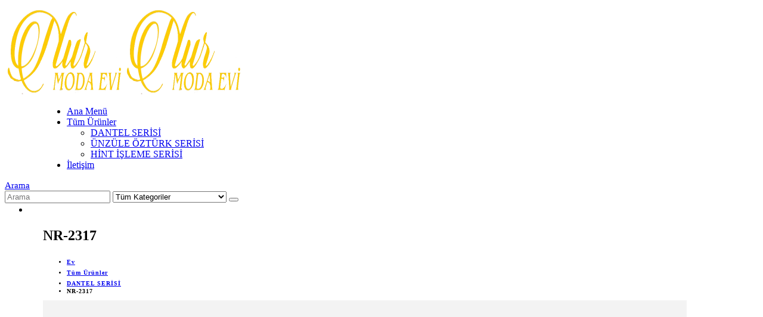

--- FILE ---
content_type: text/html; charset=UTF-8
request_url: https://nurmodaevi.com/index.php/product/nr-2317/
body_size: 29307
content:
<!DOCTYPE html><html lang="tr" prefix="og: http://ogp.me/ns# fb: http://ogp.me/ns/fb#"><head><script data-no-optimize="1">var litespeed_docref=sessionStorage.getItem("litespeed_docref");litespeed_docref&&(Object.defineProperty(document,"referrer",{get:function(){return litespeed_docref}}),sessionStorage.removeItem("litespeed_docref"));</script> <link rel="preload" href="https://nurmodaevi.com/wp-content/cache/fvm/min/1768684092-cssae42625d0021f2aab872ffd6e2cf27651e3cda857da10de62251f2171bf68.css" as="style" media="all" /><link rel="preload" href="https://nurmodaevi.com/wp-content/cache/fvm/min/1768684092-cssb1d24e761bdc69a290dbf101f9513ab5dbb0cd78067f5bd82119fae019e5a.css" as="style" media="all" /><link rel="preload" href="https://nurmodaevi.com/wp-content/cache/fvm/min/1768684092-css16b5ec1def45baaf7be9e85c8cd122dfeccbca76c2a07fd54a16b73feb6a6.css" as="style" media="all" /><link rel="preload" href="https://nurmodaevi.com/wp-content/cache/fvm/min/1768684092-cssea8bb5cc6d4fd71523b468723aafac7538354a132a03ee10da2b26c9f4a0f.css" as="style" media="all" /><link rel="preload" href="https://nurmodaevi.com/wp-content/cache/fvm/min/1768684092-csse30cb3bad365594026a21e8c4e5a3e5b870930bf879b545791122d8559456.css" as="style" media="all" /><link rel="preload" href="https://nurmodaevi.com/wp-content/cache/fvm/min/1768684092-cssa4a1511dccdcf6bb4c8467c0886c463db43b6009303864739f49edbad4969.css" as="style" media="all" /><link rel="preload" href="https://nurmodaevi.com/wp-content/cache/fvm/min/1768684092-cssf18b4434513090ecc8ae66488525bbadfd25f111dd87aa0ece3a594f51bfb.css" as="style" media="all" /><link rel="preload" href="https://nurmodaevi.com/wp-content/cache/fvm/min/1768684092-css66f3872fafc082068c5b38cc21ac656a63ac4a3e23232ed1a979214646a60.css" as="style" media="all" /><link rel="preload" href="https://nurmodaevi.com/wp-content/cache/fvm/min/1768684092-css9622c71cf28fcf84333ce84b64f168f81a05e3e514d3e974e69bd3ee18753.css" as="style" media="all" /><link rel="preload" href="https://nurmodaevi.com/wp-content/cache/fvm/min/1768684092-css28ef4ea87c8a6f8a30172e70157b471b678df397d1eb4e59c7da7d0fcaa1c.css" as="style" media="all" /><link rel="preload" href="https://nurmodaevi.com/wp-content/cache/fvm/min/1768684092-css77d30c1e0b4eca2a679624e7b2c07fc627b02d8cf8491a99ac4566b27b711.css" as="style" media="all" /><link rel="preload" href="https://nurmodaevi.com/wp-content/cache/fvm/min/1768684092-css76d980ab49d4b0b4105ecc32c6103205b0ee3523ccb584ae0749800ad8cf3.css" as="style" media="all" /><link rel="preload" href="https://nurmodaevi.com/wp-content/cache/fvm/min/1768684092-css6be4acc15ab716d28a1c69357dcfb47b9f22028bdd71c9dfcaf5842eeb00c.css" as="style" media="all" /><link rel="preload" href="https://nurmodaevi.com/wp-content/cache/fvm/min/1768684092-css68d1c3f85d6e6d0918ba1b551dd7f5a41e611c508a79d6961dcad28a2fecd.css" as="style" media="all" /><link rel="preload" href="https://nurmodaevi.com/wp-content/cache/fvm/min/1768684092-css36b2e0eb65e9542f7e7ca26cecda8f25c946c39e1066423ba764e4e333e0b.css" as="style" media="all" /><link rel="preload" href="https://nurmodaevi.com/wp-content/cache/fvm/min/1768684092-cssbe4a3499b514fbc86f7a9486f2f1ae0ebb190c9a8c621f7b57a0f0924b451.css" as="style" media="all" /><link rel="preload" href="https://nurmodaevi.com/wp-content/cache/fvm/min/1768684092-css6bad6be6ca512a5880cd5283207a686ab3fde3fca8a9159a5cc102f5e26ef.css" as="style" media="all" /><link rel="preload" href="https://nurmodaevi.com/wp-content/cache/fvm/min/1768684092-cssea227a6175b410dd4cf0f749daf335a5a2a320f2e300b9a20cef9812ff6c3.css" as="style" media="all" /><link rel="preload" href="https://nurmodaevi.com/wp-content/cache/fvm/min/1768684092-css0c8caf708423228ad5fc9e6c0ff52e7a95d8fa55c087e51bb595ca42b6c48.css" as="style" media="all" /><link rel="preload" href="https://nurmodaevi.com/wp-content/cache/fvm/min/1768684092-css3174bfb1a787076f2f4eeca03cabd3f5c270424e35c992c3f2e4c1a1ce060.css" as="style" media="all" /><link rel="preload" href="https://nurmodaevi.com/wp-content/cache/fvm/min/1768684092-cssd338cb29e7d79ee4f5cdc9271c02d9bea15d4e639a60c570bc0796012e835.css" as="style" media="all" /><link rel="preload" href="https://nurmodaevi.com/wp-content/cache/fvm/min/1768684092-css62ab63c70078e1656a3e6dd83c221a3271d00cf255e1f6df3c986ffc7019c.css" as="style" media="all" /><link rel="preload" href="https://nurmodaevi.com/wp-content/cache/fvm/min/1768684092-css73d118856829afec075ad6d21dd1ff6d5354f1239465b4ffffa9dfd5a6f75.css" as="style" media="all" /><link rel="preload" href="https://nurmodaevi.com/wp-content/cache/fvm/min/1768684092-csscf0b6ac767ebe98e1f184ff81b24b73904dffc5c2b9c29df4cfd144e5811b.css" as="style" media="all" /><link rel="preload" href="https://nurmodaevi.com/wp-content/cache/fvm/min/1768684092-css57201cf98f159ab9cd824d45753fd887d557ac2f04661d964ae33343f8e0c.css" as="style" media="all" /><link rel="preload" href="https://nurmodaevi.com/wp-content/cache/fvm/min/1768684092-css5116ef651c19b3c9808d5f6467c75a60e6cada356d53ac5fc328b64c89fe6.css" as="style" media="all" /><link rel="preload" href="https://nurmodaevi.com/wp-content/cache/fvm/min/1768684092-css65b45af57873c281ed867aa88e7cffb3b59753a9ca8ae4f178d4c3604f904.css" as="style" media="all" /><link rel="preload" href="https://nurmodaevi.com/wp-content/cache/fvm/min/1768684092-cssd1e838a55feeea8a24c2979bd77addc6c353aad3b9dc0f6ebe2fc321206d5.css" as="style" media="all" /><link rel="preload" href="https://nurmodaevi.com/wp-content/cache/fvm/min/1768684092-csse5625b742f73edab74b6a0bbc6af29fc0b60929350394dfbb06630d1d7be3.css" as="style" media="all" /><link rel="preload" href="https://nurmodaevi.com/wp-content/cache/fvm/min/1768684092-csse7eee38b254b986dd89739ed305adecbcc2c084cdf9fc2a557bb4710d7abd.css" as="style" media="all" /> <script data-cfasync="false">if(navigator.userAgent.match(/MSIE|Internet Explorer/i)||navigator.userAgent.match(/Trident\/7\..*?rv:11/i)){var href=document.location.href;if(!href.match(/[?&]iebrowser/)){if(href.indexOf("?")==-1){if(href.indexOf("#")==-1){document.location.href=href+"?iebrowser=1"}else{document.location.href=href.replace("#","?iebrowser=1#")}}else{if(href.indexOf("#")==-1){document.location.href=href+"&iebrowser=1"}else{document.location.href=href.replace("#","&iebrowser=1#")}}}}</script> <script data-cfasync="false">class FVMLoader{constructor(e){this.triggerEvents=e,this.eventOptions={passive:!0},this.userEventListener=this.triggerListener.bind(this),this.delayedScripts={normal:[],async:[],defer:[]},this.allJQueries=[]}_addUserInteractionListener(e){this.triggerEvents.forEach(t=>window.addEventListener(t,e.userEventListener,e.eventOptions))}_removeUserInteractionListener(e){this.triggerEvents.forEach(t=>window.removeEventListener(t,e.userEventListener,e.eventOptions))}triggerListener(){this._removeUserInteractionListener(this),"loading"===document.readyState?document.addEventListener("DOMContentLoaded",this._loadEverythingNow.bind(this)):this._loadEverythingNow()}async _loadEverythingNow(){this._runAllDelayedCSS(),this._delayEventListeners(),this._delayJQueryReady(this),this._handleDocumentWrite(),this._registerAllDelayedScripts(),await this._loadScriptsFromList(this.delayedScripts.normal),await this._loadScriptsFromList(this.delayedScripts.defer),await this._loadScriptsFromList(this.delayedScripts.async),await this._triggerDOMContentLoaded(),await this._triggerWindowLoad(),window.dispatchEvent(new Event("wpr-allScriptsLoaded"))}_registerAllDelayedScripts(){document.querySelectorAll("script[type=fvmdelay]").forEach(e=>{e.hasAttribute("src")?e.hasAttribute("async")&&!1!==e.async?this.delayedScripts.async.push(e):e.hasAttribute("defer")&&!1!==e.defer||"module"===e.getAttribute("data-type")?this.delayedScripts.defer.push(e):this.delayedScripts.normal.push(e):this.delayedScripts.normal.push(e)})}_runAllDelayedCSS(){document.querySelectorAll("link[rel=fvmdelay]").forEach(e=>{e.setAttribute("rel","stylesheet")})}async _transformScript(e){return await this._requestAnimFrame(),new Promise(t=>{const n=document.createElement("script");let r;[...e.attributes].forEach(e=>{let t=e.nodeName;"type"!==t&&("data-type"===t&&(t="type",r=e.nodeValue),n.setAttribute(t,e.nodeValue))}),e.hasAttribute("src")?(n.addEventListener("load",t),n.addEventListener("error",t)):(n.text=e.text,t()),e.parentNode.replaceChild(n,e)})}async _loadScriptsFromList(e){const t=e.shift();return t?(await this._transformScript(t),this._loadScriptsFromList(e)):Promise.resolve()}_delayEventListeners(){let e={};function t(t,n){!function(t){function n(n){return e[t].eventsToRewrite.indexOf(n)>=0?"wpr-"+n:n}e[t]||(e[t]={originalFunctions:{add:t.addEventListener,remove:t.removeEventListener},eventsToRewrite:[]},t.addEventListener=function(){arguments[0]=n(arguments[0]),e[t].originalFunctions.add.apply(t,arguments)},t.removeEventListener=function(){arguments[0]=n(arguments[0]),e[t].originalFunctions.remove.apply(t,arguments)})}(t),e[t].eventsToRewrite.push(n)}function n(e,t){let n=e[t];Object.defineProperty(e,t,{get:()=>n||function(){},set(r){e["wpr"+t]=n=r}})}t(document,"DOMContentLoaded"),t(window,"DOMContentLoaded"),t(window,"load"),t(window,"pageshow"),t(document,"readystatechange"),n(document,"onreadystatechange"),n(window,"onload"),n(window,"onpageshow")}_delayJQueryReady(e){let t=window.jQuery;Object.defineProperty(window,"jQuery",{get:()=>t,set(n){if(n&&n.fn&&!e.allJQueries.includes(n)){n.fn.ready=n.fn.init.prototype.ready=function(t){e.domReadyFired?t.bind(document)(n):document.addEventListener("DOMContentLoaded2",()=>t.bind(document)(n))};const t=n.fn.on;n.fn.on=n.fn.init.prototype.on=function(){if(this[0]===window){function e(e){return e.split(" ").map(e=>"load"===e||0===e.indexOf("load.")?"wpr-jquery-load":e).join(" ")}"string"==typeof arguments[0]||arguments[0]instanceof String?arguments[0]=e(arguments[0]):"object"==typeof arguments[0]&&Object.keys(arguments[0]).forEach(t=>{delete Object.assign(arguments[0],{[e(t)]:arguments[0][t]})[t]})}return t.apply(this,arguments),this},e.allJQueries.push(n)}t=n}})}async _triggerDOMContentLoaded(){this.domReadyFired=!0,await this._requestAnimFrame(),document.dispatchEvent(new Event("DOMContentLoaded2")),await this._requestAnimFrame(),window.dispatchEvent(new Event("DOMContentLoaded2")),await this._requestAnimFrame(),document.dispatchEvent(new Event("wpr-readystatechange")),await this._requestAnimFrame(),document.wpronreadystatechange&&document.wpronreadystatechange()}async _triggerWindowLoad(){await this._requestAnimFrame(),window.dispatchEvent(new Event("wpr-load")),await this._requestAnimFrame(),window.wpronload&&window.wpronload(),await this._requestAnimFrame(),this.allJQueries.forEach(e=>e(window).trigger("wpr-jquery-load")),window.dispatchEvent(new Event("wpr-pageshow")),await this._requestAnimFrame(),window.wpronpageshow&&window.wpronpageshow()}_handleDocumentWrite(){const e=new Map;document.write=document.writeln=function(t){const n=document.currentScript,r=document.createRange(),i=n.parentElement;let a=e.get(n);void 0===a&&(a=n.nextSibling,e.set(n,a));const s=document.createDocumentFragment();r.setStart(s,0),s.appendChild(r.createContextualFragment(t)),i.insertBefore(s,a)}}async _requestAnimFrame(){return new Promise(e=>requestAnimationFrame(e))}static run(){const e=new FVMLoader(["keydown","mousemove","touchmove","touchstart","touchend","wheel"]);e._addUserInteractionListener(e)}}FVMLoader.run();</script> <meta http-equiv="X-UA-Compatible" content="IE=edge" /><meta http-equiv="Content-Type" content="text/html; charset=UTF-8" /><meta name="viewport" content="width=device-width, initial-scale=1, minimum-scale=1" /><title>NR-2317 &#8211; Nur Moda Evi</title><meta name='robots' content='max-image-preview:large' /><link rel="alternate" type="application/rss+xml" title="Nur Moda Evi &raquo; akışı" href="https://nurmodaevi.com/index.php/feed/" /><link rel="alternate" type="application/rss+xml" title="Nur Moda Evi &raquo; yorum akışı" href="https://nurmodaevi.com/index.php/comments/feed/" /><meta name="twitter:card" content="summary_large_image"><meta property="twitter:title" content="NR-2317"/><meta property="og:title" content="NR-2317"/><meta property="og:type" content="website"/><meta property="og:url" content="https://nurmodaevi.com/index.php/product/nr-2317/"/><meta property="og:site_name" content="Nur Moda Evi"/><meta property="og:description" content=""/><meta property="og:image" content="https://nurmodaevi.com/wp-content/uploads/2022/06/nurmoda_web_136.webp"/><link rel="canonical" href="https://nurmodaevi.com/index.php/product/nr-2317/" /><link rel="profile" href="https://gmpg.org/xfn/11" /> <script type="litespeed/javascript">document.documentElement.className=document.documentElement.className+' yes-js js_active js'</script> <link rel="shortcut icon" href="//nurmodaevi.com/wp-content/uploads/2023/02/logo-400x163-1.png" type="image/x-icon" /><style id='wp-block-library-theme-inline-css' media="all">.wp-block-audio figcaption{color:#555;font-size:13px;text-align:center}.is-dark-theme .wp-block-audio figcaption{color:#ffffffa6}.wp-block-audio{margin:0 0 1em}.wp-block-code{border:1px solid #ccc;border-radius:4px;font-family:Menlo,Consolas,monaco,monospace;padding:.8em 1em}.wp-block-embed figcaption{color:#555;font-size:13px;text-align:center}.is-dark-theme .wp-block-embed figcaption{color:#ffffffa6}.wp-block-embed{margin:0 0 1em}.blocks-gallery-caption{color:#555;font-size:13px;text-align:center}.is-dark-theme .blocks-gallery-caption{color:#ffffffa6}.wp-block-image figcaption{color:#555;font-size:13px;text-align:center}.is-dark-theme .wp-block-image figcaption{color:#ffffffa6}.wp-block-image{margin:0 0 1em}.wp-block-pullquote{border-bottom:4px solid;border-top:4px solid;color:currentColor;margin-bottom:1.75em}.wp-block-pullquote cite,.wp-block-pullquote footer,.wp-block-pullquote__citation{color:currentColor;font-size:.8125em;font-style:normal;text-transform:uppercase}.wp-block-quote{border-left:.25em solid;margin:0 0 1.75em;padding-left:1em}.wp-block-quote cite,.wp-block-quote footer{color:currentColor;font-size:.8125em;font-style:normal;position:relative}.wp-block-quote.has-text-align-right{border-left:none;border-right:.25em solid;padding-left:0;padding-right:1em}.wp-block-quote.has-text-align-center{border:none;padding-left:0}.wp-block-quote.is-large,.wp-block-quote.is-style-large,.wp-block-quote.is-style-plain{border:none}.wp-block-search .wp-block-search__label{font-weight:700}.wp-block-search__button{border:1px solid #ccc;padding:.375em .625em}:where(.wp-block-group.has-background){padding:1.25em 2.375em}.wp-block-separator.has-css-opacity{opacity:.4}.wp-block-separator{border:none;border-bottom:2px solid;margin-left:auto;margin-right:auto}.wp-block-separator.has-alpha-channel-opacity{opacity:1}.wp-block-separator:not(.is-style-wide):not(.is-style-dots){width:100px}.wp-block-separator.has-background:not(.is-style-dots){border-bottom:none;height:1px}.wp-block-separator.has-background:not(.is-style-wide):not(.is-style-dots){height:2px}.wp-block-table{margin:0 0 1em}.wp-block-table td,.wp-block-table th{word-break:normal}.wp-block-table figcaption{color:#555;font-size:13px;text-align:center}.is-dark-theme .wp-block-table figcaption{color:#ffffffa6}.wp-block-video figcaption{color:#555;font-size:13px;text-align:center}.is-dark-theme .wp-block-video figcaption{color:#ffffffa6}.wp-block-video{margin:0 0 1em}.wp-block-template-part.has-background{margin-bottom:0;margin-top:0;padding:1.25em 2.375em}</style><style id='yith-wcan-shortcodes-inline-css' media="all">:root{--yith-wcan-filters_colors_titles:#434343;--yith-wcan-filters_colors_background:#FFFFFF;--yith-wcan-filters_colors_accent:#A7144C;--yith-wcan-filters_colors_accent_r:167;--yith-wcan-filters_colors_accent_g:20;--yith-wcan-filters_colors_accent_b:76;--yith-wcan-color_swatches_border_radius:100%;--yith-wcan-color_swatches_size:30px;--yith-wcan-labels_style_background:#FFFFFF;--yith-wcan-labels_style_background_hover:#A7144C;--yith-wcan-labels_style_background_active:#A7144C;--yith-wcan-labels_style_text:#434343;--yith-wcan-labels_style_text_hover:#FFFFFF;--yith-wcan-labels_style_text_active:#FFFFFF;--yith-wcan-anchors_style_text:#434343;--yith-wcan-anchors_style_text_hover:#A7144C;--yith-wcan-anchors_style_text_active:#A7144C}</style><style id='yith-wcwl-main-inline-css' media="all">.yith-wcwl-share .share-links a{color:#FFF}.yith-wcwl-share .share-links a:hover{color:#FFF}.yith-wcwl-share a.facebook{background:#39599E;background-color:#39599E}.yith-wcwl-share a.facebook:hover{background:#39599E;background-color:#39599E}.yith-wcwl-share a.twitter{background:#45AFE2;background-color:#45AFE2}.yith-wcwl-share a.twitter:hover{background:#39599E;background-color:#39599E}.yith-wcwl-share a.pinterest{background:#AB2E31;background-color:#AB2E31}.yith-wcwl-share a.pinterest:hover{background:#39599E;background-color:#39599E}.yith-wcwl-share a.email{background:#FBB102;background-color:#FBB102}.yith-wcwl-share a.email:hover{background:#39599E;background-color:#39599E}.yith-wcwl-share a.whatsapp{background:#00A901;background-color:#00A901}.yith-wcwl-share a.whatsapp:hover{background:#39599E;background-color:#39599E}</style><style id='classic-theme-styles-inline-css' media="all">/*! This file is auto-generated */ .wp-block-button__link{color:#fff;background-color:#32373c;border-radius:9999px;box-shadow:none;text-decoration:none;padding:calc(.667em + 2px) calc(1.333em + 2px);font-size:1.125em}.wp-block-file__button{background:#32373c;color:#fff;text-decoration:none}</style><style id='global-styles-inline-css' media="all">body{--wp--preset--color--black:#000000;--wp--preset--color--cyan-bluish-gray:#abb8c3;--wp--preset--color--white:#ffffff;--wp--preset--color--pale-pink:#f78da7;--wp--preset--color--vivid-red:#cf2e2e;--wp--preset--color--luminous-vivid-orange:#ff6900;--wp--preset--color--luminous-vivid-amber:#fcb900;--wp--preset--color--light-green-cyan:#7bdcb5;--wp--preset--color--vivid-green-cyan:#00d084;--wp--preset--color--pale-cyan-blue:#8ed1fc;--wp--preset--color--vivid-cyan-blue:#0693e3;--wp--preset--color--vivid-purple:#9b51e0;--wp--preset--color--primary:var(--porto-primary-color);--wp--preset--color--secondary:var(--porto-secondary-color);--wp--preset--color--tertiary:var(--porto-tertiary-color);--wp--preset--color--quaternary:var(--porto-quaternary-color);--wp--preset--color--dark:var(--porto-dark-color);--wp--preset--color--light:var(--porto-light-color);--wp--preset--color--primary-hover:var(--porto-primary-light-5);--wp--preset--gradient--vivid-cyan-blue-to-vivid-purple:linear-gradient(135deg,rgba(6,147,227,1) 0%,rgb(155,81,224) 100%);--wp--preset--gradient--light-green-cyan-to-vivid-green-cyan:linear-gradient(135deg,rgb(122,220,180) 0%,rgb(0,208,130) 100%);--wp--preset--gradient--luminous-vivid-amber-to-luminous-vivid-orange:linear-gradient(135deg,rgba(252,185,0,1) 0%,rgba(255,105,0,1) 100%);--wp--preset--gradient--luminous-vivid-orange-to-vivid-red:linear-gradient(135deg,rgba(255,105,0,1) 0%,rgb(207,46,46) 100%);--wp--preset--gradient--very-light-gray-to-cyan-bluish-gray:linear-gradient(135deg,rgb(238,238,238) 0%,rgb(169,184,195) 100%);--wp--preset--gradient--cool-to-warm-spectrum:linear-gradient(135deg,rgb(74,234,220) 0%,rgb(151,120,209) 20%,rgb(207,42,186) 40%,rgb(238,44,130) 60%,rgb(251,105,98) 80%,rgb(254,248,76) 100%);--wp--preset--gradient--blush-light-purple:linear-gradient(135deg,rgb(255,206,236) 0%,rgb(152,150,240) 100%);--wp--preset--gradient--blush-bordeaux:linear-gradient(135deg,rgb(254,205,165) 0%,rgb(254,45,45) 50%,rgb(107,0,62) 100%);--wp--preset--gradient--luminous-dusk:linear-gradient(135deg,rgb(255,203,112) 0%,rgb(199,81,192) 50%,rgb(65,88,208) 100%);--wp--preset--gradient--pale-ocean:linear-gradient(135deg,rgb(255,245,203) 0%,rgb(182,227,212) 50%,rgb(51,167,181) 100%);--wp--preset--gradient--electric-grass:linear-gradient(135deg,rgb(202,248,128) 0%,rgb(113,206,126) 100%);--wp--preset--gradient--midnight:linear-gradient(135deg,rgb(2,3,129) 0%,rgb(40,116,252) 100%);--wp--preset--font-size--small:13px;--wp--preset--font-size--medium:20px;--wp--preset--font-size--large:36px;--wp--preset--font-size--x-large:42px;--wp--preset--spacing--20:0.44rem;--wp--preset--spacing--30:0.67rem;--wp--preset--spacing--40:1rem;--wp--preset--spacing--50:1.5rem;--wp--preset--spacing--60:2.25rem;--wp--preset--spacing--70:3.38rem;--wp--preset--spacing--80:5.06rem;--wp--preset--shadow--natural:6px 6px 9px rgba(0, 0, 0, 0.2);--wp--preset--shadow--deep:12px 12px 50px rgba(0, 0, 0, 0.4);--wp--preset--shadow--sharp:6px 6px 0px rgba(0, 0, 0, 0.2);--wp--preset--shadow--outlined:6px 6px 0px -3px rgba(255, 255, 255, 1), 6px 6px rgba(0, 0, 0, 1);--wp--preset--shadow--crisp:6px 6px 0px rgba(0, 0, 0, 1)}:where(.is-layout-flex){gap:.5em}:where(.is-layout-grid){gap:.5em}body .is-layout-flex{display:flex}body .is-layout-flex{flex-wrap:wrap;align-items:center}body .is-layout-flex>*{margin:0}body .is-layout-grid{display:grid}body .is-layout-grid>*{margin:0}:where(.wp-block-columns.is-layout-flex){gap:2em}:where(.wp-block-columns.is-layout-grid){gap:2em}:where(.wp-block-post-template.is-layout-flex){gap:1.25em}:where(.wp-block-post-template.is-layout-grid){gap:1.25em}.has-black-color{color:var(--wp--preset--color--black)!important}.has-cyan-bluish-gray-color{color:var(--wp--preset--color--cyan-bluish-gray)!important}.has-white-color{color:var(--wp--preset--color--white)!important}.has-pale-pink-color{color:var(--wp--preset--color--pale-pink)!important}.has-vivid-red-color{color:var(--wp--preset--color--vivid-red)!important}.has-luminous-vivid-orange-color{color:var(--wp--preset--color--luminous-vivid-orange)!important}.has-luminous-vivid-amber-color{color:var(--wp--preset--color--luminous-vivid-amber)!important}.has-light-green-cyan-color{color:var(--wp--preset--color--light-green-cyan)!important}.has-vivid-green-cyan-color{color:var(--wp--preset--color--vivid-green-cyan)!important}.has-pale-cyan-blue-color{color:var(--wp--preset--color--pale-cyan-blue)!important}.has-vivid-cyan-blue-color{color:var(--wp--preset--color--vivid-cyan-blue)!important}.has-vivid-purple-color{color:var(--wp--preset--color--vivid-purple)!important}.has-black-background-color{background-color:var(--wp--preset--color--black)!important}.has-cyan-bluish-gray-background-color{background-color:var(--wp--preset--color--cyan-bluish-gray)!important}.has-white-background-color{background-color:var(--wp--preset--color--white)!important}.has-pale-pink-background-color{background-color:var(--wp--preset--color--pale-pink)!important}.has-vivid-red-background-color{background-color:var(--wp--preset--color--vivid-red)!important}.has-luminous-vivid-orange-background-color{background-color:var(--wp--preset--color--luminous-vivid-orange)!important}.has-luminous-vivid-amber-background-color{background-color:var(--wp--preset--color--luminous-vivid-amber)!important}.has-light-green-cyan-background-color{background-color:var(--wp--preset--color--light-green-cyan)!important}.has-vivid-green-cyan-background-color{background-color:var(--wp--preset--color--vivid-green-cyan)!important}.has-pale-cyan-blue-background-color{background-color:var(--wp--preset--color--pale-cyan-blue)!important}.has-vivid-cyan-blue-background-color{background-color:var(--wp--preset--color--vivid-cyan-blue)!important}.has-vivid-purple-background-color{background-color:var(--wp--preset--color--vivid-purple)!important}.has-black-border-color{border-color:var(--wp--preset--color--black)!important}.has-cyan-bluish-gray-border-color{border-color:var(--wp--preset--color--cyan-bluish-gray)!important}.has-white-border-color{border-color:var(--wp--preset--color--white)!important}.has-pale-pink-border-color{border-color:var(--wp--preset--color--pale-pink)!important}.has-vivid-red-border-color{border-color:var(--wp--preset--color--vivid-red)!important}.has-luminous-vivid-orange-border-color{border-color:var(--wp--preset--color--luminous-vivid-orange)!important}.has-luminous-vivid-amber-border-color{border-color:var(--wp--preset--color--luminous-vivid-amber)!important}.has-light-green-cyan-border-color{border-color:var(--wp--preset--color--light-green-cyan)!important}.has-vivid-green-cyan-border-color{border-color:var(--wp--preset--color--vivid-green-cyan)!important}.has-pale-cyan-blue-border-color{border-color:var(--wp--preset--color--pale-cyan-blue)!important}.has-vivid-cyan-blue-border-color{border-color:var(--wp--preset--color--vivid-cyan-blue)!important}.has-vivid-purple-border-color{border-color:var(--wp--preset--color--vivid-purple)!important}.has-vivid-cyan-blue-to-vivid-purple-gradient-background{background:var(--wp--preset--gradient--vivid-cyan-blue-to-vivid-purple)!important}.has-light-green-cyan-to-vivid-green-cyan-gradient-background{background:var(--wp--preset--gradient--light-green-cyan-to-vivid-green-cyan)!important}.has-luminous-vivid-amber-to-luminous-vivid-orange-gradient-background{background:var(--wp--preset--gradient--luminous-vivid-amber-to-luminous-vivid-orange)!important}.has-luminous-vivid-orange-to-vivid-red-gradient-background{background:var(--wp--preset--gradient--luminous-vivid-orange-to-vivid-red)!important}.has-very-light-gray-to-cyan-bluish-gray-gradient-background{background:var(--wp--preset--gradient--very-light-gray-to-cyan-bluish-gray)!important}.has-cool-to-warm-spectrum-gradient-background{background:var(--wp--preset--gradient--cool-to-warm-spectrum)!important}.has-blush-light-purple-gradient-background{background:var(--wp--preset--gradient--blush-light-purple)!important}.has-blush-bordeaux-gradient-background{background:var(--wp--preset--gradient--blush-bordeaux)!important}.has-luminous-dusk-gradient-background{background:var(--wp--preset--gradient--luminous-dusk)!important}.has-pale-ocean-gradient-background{background:var(--wp--preset--gradient--pale-ocean)!important}.has-electric-grass-gradient-background{background:var(--wp--preset--gradient--electric-grass)!important}.has-midnight-gradient-background{background:var(--wp--preset--gradient--midnight)!important}.has-small-font-size{font-size:var(--wp--preset--font-size--small)!important}.has-medium-font-size{font-size:var(--wp--preset--font-size--medium)!important}.has-large-font-size{font-size:var(--wp--preset--font-size--large)!important}.has-x-large-font-size{font-size:var(--wp--preset--font-size--x-large)!important}.wp-block-navigation a:where(:not(.wp-element-button)){color:inherit}:where(.wp-block-post-template.is-layout-flex){gap:1.25em}:where(.wp-block-post-template.is-layout-grid){gap:1.25em}:where(.wp-block-columns.is-layout-flex){gap:2em}:where(.wp-block-columns.is-layout-grid){gap:2em}.wp-block-pullquote{font-size:1.5em;line-height:1.6}</style><style id='woocommerce-inline-inline-css' media="all">.woocommerce form .form-row .required{visibility:visible}</style><style id='porto-style-inline-css' media="all">.vc_do_btn{margin-bottom:22px}.side-header-narrow-bar-logo{max-width:200px}body.single-product .page-top .breadcrumbs-wrap{padding-right:55px}.product-images .img-thumbnail .inner,.product-images .img-thumbnail .inner img{-webkit-transform:none;transform:none}.sticky-product{position:fixed;top:0;left:0;width:100%;z-index:100;background-color:#fff;box-shadow:0 3px 5px rgba(0,0,0,.08);padding:15px 0}.sticky-product.pos-bottom{top:auto;bottom:0;box-shadow:0 -3px 5px rgba(0,0,0,.08)}.sticky-product .container{display:-ms-flexbox;display:flex;-ms-flex-align:center;align-items:center;-ms-flex-wrap:wrap;flex-wrap:wrap}.sticky-product .sticky-image{max-width:60px;margin-right:15px}.sticky-product .add-to-cart{-ms-flex:1;flex:1;text-align:right;margin-top:5px}.sticky-product .product-name{font-size:16px;font-weight:600;line-height:inherit;margin-bottom:0}.sticky-product .sticky-detail{line-height:1.5;display:-ms-flexbox;display:flex}.sticky-product .star-rating{margin:5px 15px;font-size:1em}.sticky-product .availability{padding-top:2px}.sticky-product .sticky-detail .price{font-family:Oswald,Oswald,sans-serif;font-weight:400;margin-bottom:0;font-size:1.3em;line-height:1.5}.sticky-product.pos-top:not(.hide){top:0;opacity:1;visibility:visible;transform:translate3d(0,0,0)}.sticky-product.pos-top.scroll-down{opacity:0!important;visibility:hidden;transform:translate3d(0,-100%,0)}.sticky-product.sticky-ready{transition:left .3s,visibility 0.3s,opacity 0.3s,transform 0.3s,top 0.3s ease}@media (max-width:992px){.sticky-product .container{padding-left:var(--porto-grid-gutter-width);padding-right:var(--porto-grid-gutter-width)}}@media (max-width:767px){.sticky-product{display:none}}p,.porto-u-sub-heading,.button,.btn,.thumb-info-type,.porto-ibanner-content{-webkit-font-smoothing:antialiased}.container,.page-top>.container{padding-left:5vw;padding-right:5vw;max-width:none}@media (min-width:1440px){.container .container{padding-left:10vw;padding-right:10vw}.sidebar.col-lg-3{max-width:20%;-ms-flex:0 0 20%;flex:0 0 20%}.main-content.col-lg-9{max-width:80%;-ms-flex:0 0 80%;flex:0 0 80%}.porto-products-filter-body:not(.opened) .main-content{margin-left:-20%}.porto-products-filter-body .left-sidebar{left:-20%}}@media (max-width:992px){.container .container{padding-left:0;padding-right:0}}@media (max-width:767px){.page-wrapper{overflow:visible}}.product-layout-sticky_both_info{padding-top:0}.section{padding:65px 0 30px}#header .main-menu{margin-left:5vw}#header .top-links{font-size:16px}#mini-cart{margin-left:6px}#mini-cart .cart-items{position:static;background:none;display:inline;padding-left:4px;font-size:11px}#mini-cart .cart-head:after{display:none}#mini-cart .minicart-icon{width:18px;height:14px;border:2px solid #222529;border-radius:0 0 4px 4px;position:relative;opacity:.9;top:1px}#mini-cart .minicart-icon:before{content:'';position:absolute;border:2px solid;border-color:inherit;border-bottom:none;border-radius:10px 10px 0 0;left:50%;top:-6px;margin-left:-5px;width:10px;height:9px}#header .header-right>*:not(#mini-cart),#header .mega-menu li.menu-item>a>i{margin:0}#header .mega-menu li.menu-item>a>i:before{font-weight:600}#header .top-links>li.menu-item>a{padding:0;font-size:18px}#header .searchform-popup .search-toggle{width:34px;font-size:15px}#header .top-links a{width:34px;text-align:center}#header .main-menu .narrow .popup li.menu-item>a{border-bottom:none}#header .main-menu .wide .popup li.menu-item li.menu-item>a:hover{background:none;text-decoration:underline}#side-nav-panel .top-links{display:none}#header .mobile-toggle{font-size:16px}ul.breadcrumb,.page-top ul.breadcrumb>li a{font-size:10px;font-weight:700;letter-spacing:1px}.page-top ul.breadcrumb>li .delimiter{font-size:16px;font-weight:400}.section-title,.slider-title,.widget .widgettitle,.widget .widget-title,.widget .widgettitle a,.widget .widget-title a,.widget_calendar caption{color:#302e2a}.btn{font-family:Oswald;text-transform:uppercase}.product-layout-transparent{margin-top:-35px}body.woocommerce-page.archive .sidebar-content .widget .widget-title,body.woocommerce-page.archive .sidebar-content .widget .widgettitle{font-family:Oswald;font-size:12px;font-weight:700;letter-spacing:.05em;line-height:1;padding:10px 0;border-bottom:2px solid #dfdfdf;margin-bottom:10px}body.woocommerce-page.archive .sidebar-content .widget:first-child .widget-title{padding-top:0}body.woocommerce-page.archive .sidebar-content .widget:first-child .widget-title .toggle{margin-top:-1.3em}.shop-loop-before label,.shop-loop-after label{font-family:Oswald;font-weight:700;font-size:12px;color:#222329;text-transform:uppercase}body.woocommerce-page.archive .sidebar-content{border:none}body.woocommerce-page.archive .sidebar-content aside.widget{padding:0;margin-bottom:30px;border-bottom:none}.sidebar .product-categories li>a{font-size:12px;font-weight:400}.sidebar .product-categories li>a,.widget>div>ul,.widget>ul{font-weight:400;font-size:12px}.widget>div>ul li,.widget>ul li{line-height:1.8}.sidebar-content .filter-item-list{display:block}.sidebar-content .filter-item-list .filter-color{margin-bottom:10px;text-indent:35px;line-height:16px}.widget_product_categories .widget-title .toggle,.widget_price_filter .widget-title .toggle,.widget_layered_nav .widget-title .toggle,.widget_layered_nav_filters .widget-title .toggle,.widget_rating_filter .widget-title .toggle{right:-4px}.widget_product_categories ul li .toggle{font-size:12px}.price,td.product-price,td.product-subtotal,td.product-total,td.order-total,tr.cart-subtotal,.product-nav .product-popup .product-details .amount,ul.product_list_widget li .product-details .amount,.widget ul.product_list_widget li .product-details .amount{color:#000}.price ins{color:red}.price del{font-size:1em;color:#000}ul.products li.product-category .thumb-info-type{opacity:1;color:#777}.single-product .product_title,ul.products li.product-col h3{font-family:inherit}.woocommerce-ordering select,.woocommerce-viewing select{border:2px solid #000;font-weight:700;text-transform:uppercase}.woocommerce-pagination ul li .page-numbers{font-family:Poppins;font-weight:500;font-size:15px;border:none;color:#000;min-width:0}.woocommerce-pagination ul li a,.woocommerce-pagination ul li span{line-height:36px}.woocommerce-pagination ul li .prev,.woocommerce-pagination ul li .next{border:2px solid #000;height:36px;line-height:36px;width:36px;color:#000}.woocommerce-pagination ul li .prev:hover,.woocommerce-pagination ul li .next:hover{background:#000;color:#fff}.porto-product-filters .widget-title,.porto-product-filters-toggle{font-weight:700;text-transform:uppercase}.product_title,.product_title a{color:#000}.single-product .product_title{color:#000!important;font-size:30px;letter-spacing:-.016em;margin-bottom:.9em}.single-product .woocommerce-product-rating .star-rating{font-size:15px}.woocommerce-product-rating a{color:#000;font-size:14px}.product-images .img-thumbnail{border:none}.product-summary-wrap .single_add_to_cart_button{padding:0 3vw;line-height:42px}.product-summary-wrap .single_add_to_cart_button:before{display:none}.product-layout-wide_grid .product-summary-wrap .single_add_to_cart_button{padding:0 1.4vw}.single-product .product-summary-wrap .price{font-size:50px;line-height:1.1;color:#000}@media (max-width:1200px){.single-product .product-summary-wrap .price{font-size:36px}}@media (max-width:767px){.single-product .product-summary-wrap .price{font-size:24px}}.single-product .product-summary-wrap .description p{color:inherit}.single-product .product-layout-default .variations .label,.single-product .product-layout-default .variations .value{display:block;padding:0!important}.single-product .product-layout-default .variations tr{display:block;margin-bottom:20px}.single-product .product-layout-default .variations .label label{text-transform:none;font-size:14px;color:#000;font-weight:400;line-height:1.5}.porto-related-products{background:none;padding-top:0;margin-top:30px}.woocommerce-tabs.style-2 .resp-tabs-list li{color:#000!important;font-family:Oswald;font-size:14px;font-weight:500;letter-spacing:.2em;padding:.8vw 2.5vw!important;margin-right:0;border-bottom:none!important}.woocommerce-tabs.style-2 .resp-tabs-list li.resp-tab-active,.woocommerce-tabs.style-2 .resp-tabs-list li:hover{background:#dfdfdf!important}.footer-wrapper p{font-size:13px}.footer-top{border-width:1px 0;border-style:solid;border-color:rgba(0,0,0,.06)}@media (min-width:768px){.footer-top .container{display:-ms-flexbox;display:flex;-ms-flex-align:center;align-items:center;-ms-flex-pack:justify;justify-content:space-between}.footer-top .widget{margin:0}}.footer-top h4,.footer-top h5{letter-spacing:.075em}.footer-top .wysija-input,.footer-top .wysija-submit{height:48px;box-shadow:none!important;font-size:12px}.footer-top .wysija-input{border:none;background:#f4f4f4}.footer-top .wysija-submit{font-weight:700}.footer-top .wysija-paragraph{margin-bottom:0}.footer-top .follow-us .share-links{white-space:nowrap}.footer-top .follow-us .share-links a{box-shadow:none;font-size:18px;width:40px;height:40px}#footer .widget-title{font-size:1.1666em}@media (min-width:576px){#footer .contact-details{display:-ms-flexbox;display:flex;-ms-flex-wrap:wrap;flex-wrap:wrap}#footer .contact-details>li{flex:0 0 50%}}#footer .contact-info i{display:none}#footer .contact-info .contact-details strong,#footer .contact-info .contact-details span{padding:0}#footer .contact-info .contact-details strong{text-transform:uppercase}#footer .row.d-inline-flex{white-space:nowrap;margin-left:-3vw;margin-right:-3vw}#footer .row.d-inline-flex>div{padding-left:3vw;padding-right:3vw}#footer .footer-main>.container{padding-top:4.5rem;padding-bottom:0}#footer .footer-bottom{padding-bottom:2rem}#footer .footer-copyright{display:block}@media (min-width:768px){#footer .footer-bottom img{position:absolute;right:5vw;top:0}}.newsletter-popup-form .formError .formErrorContent{color:#fff!important;width:165px}.newsletter-popup-form .wysija-submit:hover{background:#e6e6e6}.newsletter-popup-form{position:relative;max-width:700px;width:100%;margin-left:auto;margin-right:auto;box-shadow:0 10px 25px rgba(0,0,0,.5);background:url(//sw-themes.com/porto_dummy/wp-content/uploads/2016/06/newsletter_popup_bg.jpg) no-repeat;background-size:cover;padding:30px 30px 10px;background-position:bottom right}.newsletter-popup-form .porto-modal-content{max-width:332px;padding:0;text-align:center;width:100%;background:none}.newsletter-popup-form h2{color:#313131;font-size:16px;font-weight:700;letter-spacing:0;margin:20px 0 12px}.newsletter-popup-form .widget_wysija{color:#444;font-size:13px;line-height:1.4}.newsletter-popup-form .widget_wysija:after{content:'';display:block;clear:both}.newsletter-popup-form .wysija-paragraph{float:left;margin-top:0;text-align:left;width:83%;margin-bottom:15px}.newsletter-popup-form .wysija-submit{background:#fff;border-color:#ccc;border-radius:0 5px 5px 0;color:#686868;float:left;margin-left:-2px;margin-top:0;padding:0 12px;height:34px}.newsletter-popup-form .wysija-input{border:1px solid #ccc;border-radius:5px 0 0 5px;box-shadow:0 1px 1px rgba(0,0,0,.075) inset;color:#bfbfa6;font-size:13px;padding:7px 12px;width:100%}.newsletter-popup-form .checkbox{color:#777;font-size:11px}.newsletter-popup-form .text-form{letter-spacing:.025em}.newsletter-notification-form>.vc_column-inner{padding-top:0!important}.rtl .newsletter-popup-form .wysija-paragraph{float:right;text-align:right}.rtl .newsletter-popup-form .wysija-submit{border-radius:5px 0 0 5px;float:right;margin-right:-2px;margin-left:0}.rtl .newsletter-popup-form .wysija-input{border-radius:0 5px 5px 0}.rtl #header .main-menu{margin-right:5vw;margin-left:0}.rtl #mini-cart{margin-right:6px;margin-left:0}.rtl #mini-cart .cart-items{padding-right:4px;padding-left:0}.rtl .widget_product_categories .widget-title .toggle,.rtl .widget_price_filter .widget-title .toggle,.rtl .widget_layered_nav .widget-title .toggle,.rtl .widget_layered_nav_filters .widget-title .toggle,.rtl .widget_rating_filter .widget-title .toggle{right:auto;left:-4px}@media (min-width:768px){.rtl #footer .footer-bottom img{right:auto;left:5vw}}@media (min-width:1190px){.rtl.single-product .column2-right-sidebar .main-content.col-lg-9{padding-right:12px!important;padding-left:30px!important}}</style> <script type="litespeed/javascript" data-src="https://nurmodaevi.com/wp-includes/js/jquery/jquery.min.js" id="jquery-core-js"></script> <script id="wc-add-to-cart-js-extra" type="litespeed/javascript">var wc_add_to_cart_params={"ajax_url":"\/wp-admin\/admin-ajax.php","wc_ajax_url":"\/?wc-ajax=%%endpoint%%","i18n_view_cart":"Sepeti g\u00f6r\u00fcnt\u00fcle","cart_url":"https:\/\/nurmodaevi.com\/index.php\/cart\/","is_cart":"","cart_redirect_after_add":"no"}</script> <script id="wc-single-product-js-extra" type="litespeed/javascript">var wc_single_product_params={"i18n_required_rating_text":"L\u00fctfen bir oy belirleyin","review_rating_required":"yes","flexslider":{"rtl":!1,"animation":"slide","smoothHeight":!0,"directionNav":!1,"controlNav":"thumbnails","slideshow":!1,"animationSpeed":500,"animationLoop":!1,"allowOneSlide":!1},"zoom_enabled":"","zoom_options":[],"photoswipe_enabled":"","photoswipe_options":{"shareEl":!1,"closeOnScroll":!1,"history":!1,"hideAnimationDuration":0,"showAnimationDuration":0},"flexslider_enabled":""}</script> <script id="woocommerce-js-extra" type="litespeed/javascript">var woocommerce_params={"ajax_url":"\/wp-admin\/admin-ajax.php","wc_ajax_url":"\/?wc-ajax=%%endpoint%%"}</script> <script id="wc-cart-fragments-js-extra" type="litespeed/javascript">var wc_cart_fragments_params={"ajax_url":"\/wp-admin\/admin-ajax.php","wc_ajax_url":"\/?wc-ajax=%%endpoint%%","cart_hash_key":"wc_cart_hash_dded6959d6a12b0e63b9e37c2521a2e6","fragment_name":"wc_fragments_dded6959d6a12b0e63b9e37c2521a2e6","request_timeout":"15000"}</script> <script></script> <script type="litespeed/javascript">WebFontConfig={google:{families:['Open+Sans:400,500,600,700,800','Shadows+Into+Light:400,700','Oswald:400,500,600,700,800','Playfair+Display:400,700','Poppins:400,600,700']}};(function(d){var wf=d.createElement('script'),s=d.scripts[d.scripts.length-1];wf.src='https://nurmodaevi.com/wp-content/themes/porto/js/libs/webfont.js';wf.async=!0;s.parentNode.insertBefore(wf,s)})(document)</script> <noscript><style>.woocommerce-product-gallery{ opacity: 1 !important; }</style></noscript> <script type="litespeed/javascript">function setREVStartSize(e){window.RSIW=window.RSIW===undefined?window.innerWidth:window.RSIW;window.RSIH=window.RSIH===undefined?window.innerHeight:window.RSIH;try{var pw=document.getElementById(e.c).parentNode.offsetWidth,newh;pw=pw===0||isNaN(pw)||(e.l=="fullwidth"||e.layout=="fullwidth")?window.RSIW:pw;e.tabw=e.tabw===undefined?0:parseInt(e.tabw);e.thumbw=e.thumbw===undefined?0:parseInt(e.thumbw);e.tabh=e.tabh===undefined?0:parseInt(e.tabh);e.thumbh=e.thumbh===undefined?0:parseInt(e.thumbh);e.tabhide=e.tabhide===undefined?0:parseInt(e.tabhide);e.thumbhide=e.thumbhide===undefined?0:parseInt(e.thumbhide);e.mh=e.mh===undefined||e.mh==""||e.mh==="auto"?0:parseInt(e.mh,0);if(e.layout==="fullscreen"||e.l==="fullscreen")
newh=Math.max(e.mh,window.RSIH);else{e.gw=Array.isArray(e.gw)?e.gw:[e.gw];for(var i in e.rl)if(e.gw[i]===undefined||e.gw[i]===0)e.gw[i]=e.gw[i-1];e.gh=e.el===undefined||e.el===""||(Array.isArray(e.el)&&e.el.length==0)?e.gh:e.el;e.gh=Array.isArray(e.gh)?e.gh:[e.gh];for(var i in e.rl)if(e.gh[i]===undefined||e.gh[i]===0)e.gh[i]=e.gh[i-1];var nl=new Array(e.rl.length),ix=0,sl;e.tabw=e.tabhide>=pw?0:e.tabw;e.thumbw=e.thumbhide>=pw?0:e.thumbw;e.tabh=e.tabhide>=pw?0:e.tabh;e.thumbh=e.thumbhide>=pw?0:e.thumbh;for(var i in e.rl)nl[i]=e.rl[i]<window.RSIW?0:e.rl[i];sl=nl[0];for(var i in nl)if(sl>nl[i]&&nl[i]>0){sl=nl[i];ix=i}
var m=pw>(e.gw[ix]+e.tabw+e.thumbw)?1:(pw-(e.tabw+e.thumbw))/(e.gw[ix]);newh=(e.gh[ix]*m)+(e.tabh+e.thumbh)}
var el=document.getElementById(e.c);if(el!==null&&el)el.style.height=newh+"px";el=document.getElementById(e.c+"_wrapper");if(el!==null&&el){el.style.height=newh+"px";el.style.display="block"}}catch(e){console.log("Failure at Presize of Slider:"+e)}}</script> <noscript><style>.wpb_animate_when_almost_visible { opacity: 1; }</style></noscript></head><body class="product-template-default single single-product postid-2949 wp-embed-responsive theme-porto woocommerce woocommerce-page woocommerce-no-js yith-wcan-free porto-breadcrumbs-bb login-popup full blog-1 wpb-js-composer js-comp-ver-7.6 vc_responsive"><div class="page-wrapper"><div class="header-wrapper wide"><header id="header" class="header-builder"><div class="header-top"><div class="header-row container-fluid"><div class="header-col header-right"></div></div></div><div class="header-main header-has-center"><div class="header-row container-fluid"><div class="header-col header-left"><div class="logo"> <a href="https://nurmodaevi.com/" title="Nur Moda Evi - İhtişamın zarafete eşsiz dokunuşu" rel="home"> <img data-lazyloaded="1" src="[data-uri]" class="img-responsive sticky-logo sticky-retina-logo" width="200" height="150" data-src="//nurmodaevi.com/wp-content/uploads/2023/02/logo-400x163-1.png.webp" alt="Nur Moda Evi" /><img data-lazyloaded="1" src="[data-uri]" class="img-responsive standard-logo retina-logo" width="200" height="150" data-src="//nurmodaevi.com/wp-content/uploads/2023/02/logo-400x163-1.png.webp" alt="Nur Moda Evi" /> </a></div></div><div class="header-col header-center"><ul id="menu-anamenu" class="main-menu mega-menu show-arrow"><li id="nav-menu-item-2227" class="menu-item menu-item-type-custom menu-item-object-custom menu-item-home narrow"><a href="http://nurmodaevi.com">Ana Menü</a></li><li id="nav-menu-item-2283" class="menu-item menu-item-type-post_type menu-item-object-page menu-item-has-children current_page_parent has-sub narrow"><a href="https://nurmodaevi.com/index.php/magaza/">Tüm Ürünler</a><div class="popup"><div class="inner" style=""><ul class="sub-menu porto-narrow-sub-menu"><li id="nav-menu-item-2815" class="menu-item menu-item-type-taxonomy menu-item-object-product_cat current-product-ancestor current-menu-parent current-product-parent active" data-cols="1"><a href="https://nurmodaevi.com/index.php/product-category/queens-dream/">DANTEL SERİSİ</a></li><li id="nav-menu-item-2814" class="menu-item menu-item-type-taxonomy menu-item-object-product_cat" data-cols="1"><a href="https://nurmodaevi.com/index.php/product-category/queens-love/">ÜNZÜLE ÖZTÜRK SERİSİ</a></li><li id="nav-menu-item-2816" class="menu-item menu-item-type-taxonomy menu-item-object-product_cat" data-cols="1"><a href="https://nurmodaevi.com/index.php/product-category/queens-heart/">HİNT İŞLEME SERİSİ</a></li></ul></div></div></li><li id="nav-menu-item-2236" class="menu-item menu-item-type-post_type menu-item-object-page narrow"><a href="https://nurmodaevi.com/index.php/contact-us-advanced/">İletişim</a></li></ul></div><div class="header-col header-right"><a class="mobile-toggle" href="#" aria-label="Mobile Menu"><i class="fas fa-bars"></i></a><div class="searchform-popup search-popup"><a class="search-toggle" aria-label="Search Toggle" href="#"><i class="porto-icon-magnifier"></i><span class="search-text">Arama</span></a><form action="https://nurmodaevi.com/" method="get" class="searchform search-layout-large searchform-cats"><div class="searchform-fields"> <span class="text"><input name="s" type="text" value="" placeholder="Arama" autocomplete="off" /></span> <input type="hidden" name="post_type" value="product"/> <select name='product_cat' id='product_cat' class='cat'><option value='0'>Tüm Kategoriler</option><option class="level-0" value="queens-dream">DANTEL SERİSİ</option><option class="level-0" value="queens-love">ÜNZÜLE ÖZTÜRK SERİSİ</option><option class="level-0" value="queens-heart">HİNT İŞLEME SERİSİ</option><option class="level-0" value="2024-caftan-collection">2024 CAFTAN COLLECTİON</option> </select> <span class="button-wrap"> <button class="btn btn-special" title="Arama" type="submit"> <i class="porto-icon-magnifier"></i> </button> </span></div><div class="live-search-list"></div></form></div><ul id="menu-top-navigation" class="top-links mega-menu show-arrow"><li id="nav-menu-item-1967" class="menu-item menu-item-type-post_type menu-item-object-page narrow"><a href="https://nurmodaevi.com/index.php/my-account/"><i class="porto-icon-user-2"></i> </a></li></ul></div></div></div></header></div><section class="page-top wide page-header-2"><div class="container hide-title"><div class="row"><div class="col-lg-12"><div class="d-none"><h1 class="page-title">NR-2317</h1></div><div class="breadcrumbs-wrap"><ul class="breadcrumb" itemscope itemtype="https://schema.org/BreadcrumbList"><li itemprop="itemListElement" itemscope itemtype="https://schema.org/ListItem"><a itemprop="item" href="https://nurmodaevi.com"><span itemprop="name">Ev</span></a><meta itemprop="position" content="1" /><i class="delimiter delimiter-2"></i></li><li itemprop="itemListElement" itemscope itemtype="https://schema.org/ListItem"><a itemprop="item" href="https://nurmodaevi.com/index.php/magaza/"><span itemprop="name">Tüm Ürünler</span></a><meta itemprop="position" content="2" /><i class="delimiter delimiter-2"></i></li><li itemprop="itemListElement" itemscope itemtype="https://schema.org/ListItem"><a itemprop="item" href="https://nurmodaevi.com/index.php/product-category/queens-dream/"><span itemprop="name">DANTEL SERİSİ</span></a><meta itemprop="position" content="3" /><i class="delimiter delimiter-2"></i></li><li>NR-2317</li></ul></div></div></div></div></section><div id="main" class="column1 boxed"><div class="container"><div class="row main-content-wrap"><div class="main-content col-lg-12"><div id="primary" class="content-area"><main id="content" class="site-main"><div class="woocommerce-notices-wrapper"></div><div id="product-2949" class="product type-product post-2949 status-publish first instock product_cat-queens-dream has-post-thumbnail shipping-taxable product-type-simple product-layout-builder"><div class="porto-block" data-id="2206"><style media="all">.vc_custom_1580828082616{margin-bottom:30px!important}</style><div class="vc_row wpb_row row top-row"><div class="vc_column_container col-md-6"><div class="wpb_wrapper vc_column-inner"><div class="wpb_custom_411549f770a0bee5bc2ccb1a2d061c50"><div class="product-layout-image product-layout-full_width"><div class="summary-before"><div class="labels"></div></div><div class="product-images images"><div class="product-image-slider owl-carousel show-nav-hover has-ccols ccols-1"><div class="img-thumbnail"><div class="inner"><img width="1080" height="1920" src="https://nurmodaevi.com/wp-content/uploads/porto_placeholders/100x177.jpg" data-oi="https://nurmodaevi.com/wp-content/uploads/2022/06/nurmoda_web_136.webp" class="porto-lazyload woocommerce-main-image img-responsive" alt="" href="https://nurmodaevi.com/wp-content/uploads/2022/06/nurmoda_web_136.webp" title="nurmoda_web_136" decoding="async" fetchpriority="high" srcset="https://nurmodaevi.com/wp-content/uploads/porto_placeholders/100x177.jpg 100w" data-srcset="https://nurmodaevi.com/wp-content/uploads/2022/06/nurmoda_web_136.webp 1080w, https://nurmodaevi.com/wp-content/uploads/2022/06/nurmoda_web_136-576x1024.webp 576w, https://nurmodaevi.com/wp-content/uploads/2022/06/nurmoda_web_136-768x1365.webp 768w, https://nurmodaevi.com/wp-content/uploads/2022/06/nurmoda_web_136-600x1067.webp 600w, https://nurmodaevi.com/wp-content/uploads/2022/06/nurmoda_web_136-864x1536.webp 864w, https://nurmodaevi.com/wp-content/uploads/2022/06/nurmoda_web_136-640x1138.webp 640w, https://nurmodaevi.com/wp-content/uploads/2022/06/nurmoda_web_136-400x711.webp 400w" sizes="(max-width: 1080px) 100vw, 1080px" /></div></div><div class="img-thumbnail"><div class="inner"><img width="1080" height="1920" src="https://nurmodaevi.com/wp-content/uploads/porto_placeholders/100x177.jpg" class="img-responsive owl-lazy" alt="" data-src="https://nurmodaevi.com/wp-content/uploads/2022/06/nurmoda_web_137.webp" href="https://nurmodaevi.com/wp-content/uploads/2022/06/nurmoda_web_137.webp" decoding="async" srcset="https://nurmodaevi.com/wp-content/uploads/2022/06/nurmoda_web_137.webp 1080w, https://nurmodaevi.com/wp-content/uploads/2022/06/nurmoda_web_137-576x1024.webp 576w, https://nurmodaevi.com/wp-content/uploads/2022/06/nurmoda_web_137-768x1365.webp 768w, https://nurmodaevi.com/wp-content/uploads/2022/06/nurmoda_web_137-600x1067.webp 600w, https://nurmodaevi.com/wp-content/uploads/2022/06/nurmoda_web_137-864x1536.webp 864w, https://nurmodaevi.com/wp-content/uploads/2022/06/nurmoda_web_137-640x1138.webp 640w, https://nurmodaevi.com/wp-content/uploads/2022/06/nurmoda_web_137-400x711.webp 400w" sizes="(max-width: 1080px) 100vw, 1080px" /></div></div></div><span class="zoom" data-index="0"><i class="porto-icon-plus"></i></span></div><div class="product-thumbnails thumbnails"><div class="product-thumbnails-inner"><div class="img-thumbnail"><img data-lazyloaded="1" src="[data-uri]" width="1080" height="1920" class="woocommerce-main-thumb img-responsive" alt="nurmoda_web_136" data-src="https://nurmodaevi.com/wp-content/uploads/2022/06/nurmoda_web_136.webp" /></div><div class="img-thumbnail"><img data-lazyloaded="1" src="[data-uri]" width="1080" height="1920" class="img-responsive" alt="nurmoda_web_137" data-src="https://nurmodaevi.com/wp-content/uploads/2022/06/nurmoda_web_137.webp" /></div></div></div></div></div></div></div><div class="vc_column_container col-md-6 vc_custom_1580828082616"><div class="wpb_wrapper vc_column-inner"><h2 class="product_title entry-title show-product-nav">NR-2317</h2><div class="porto-separator"><hr class="separator-line align_center" style="background-image: -webkit-linear-gradient(left, transparent, grey, transparent); background-image: linear-gradient(to right, transparent, grey, transparent);"></div><div class="wpb_custom_0ee23895009ca265b2bcfc2b33fb9222"><div class="product_meta"> <span class="sku_wrapper">SKU: <span class="sku">D-323-1-4-6-11-7-1-8-6-1-1-9</span></span> <span class="posted_in">Kategoriler: <a href="https://nurmodaevi.com/index.php/product-category/queens-dream/" rel="tag">DANTEL SERİSİ</a></span></div></div><div class="porto-separator"><hr class="separator-line align_center" style="background-image: -webkit-linear-gradient(left, transparent, grey, transparent); background-image: linear-gradient(to right, transparent, grey, transparent);"></div><h2 style="font-family:Abril Fatface;font-weight:400;font-style:normal" class="vc_custom_heading wpb_custom_aa365bd5046e8294520b4e73732b9d15 align-left" >Ürün Açıklaması</h2><div class="wpb_custom_a328554866cc55615e356a5b5c183a1d"><style media="all">.woocommerce-tabs .resp-tabs-list{display:none}.woocommerce-tabs h2.resp-accordion{display:block}.woocommerce-tabs h2.resp-accordion:before{font-size:20px;font-weight:400;position:relative;top:-4px}.woocommerce-tabs .tab-content{border-top:none;padding-left:20px}</style><div class="woocommerce-tabs woocommerce-tabs-t7hqpfs9 resp-htabs" id="product-tab"><ul class="resp-tabs-list" role="tablist"><li class="description_tab" id="tab-title-description" role="tab" aria-controls="tab-description"> Açıklama</li><li class="additional_information_tab" id="tab-title-additional_information" role="tab" aria-controls="tab-additional_information"> Ek bilgi</li></ul><div class="resp-tabs-container"><div class="tab-content" id="tab-description"><h2>Açıklama</h2><div class="wpb-content-wrapper"><div class="vc_row wpb_row row top-row"><div class="vc_column_container col-md-12"><div class="wpb_wrapper vc_column-inner"><div class="vc_btn3-container vc_btn3-inline" > <a class="vc_general vc_btn3 vc_btn3-size-md vc_btn3-shape-default vc_btn3-style-3d wpb_custom_6687b26f39488ddbb85ddb3c1ce8e111 vc_btn3-color-grey btn" href="https://drive.google.com/file/d/1JzqT53ckqhP1B7FPs-RU87hPh2fSznc2/view?usp=share_link" title="" target="_blank">Video İçin Tıklayınız</a></div></div></div></div></div></div><div class="tab-content" id="tab-additional_information"><h2>Ek bilgi</h2><table class="woocommerce-product-attributes shop_attributes table table-striped"><tr class="woocommerce-product-attributes-item woocommerce-product-attributes-item--attribute_pa_color"><th class="woocommerce-product-attributes-item__label">Renk</th><td class="woocommerce-product-attributes-item__value"><p>BORDO, LACİVERT, YEŞİL</p></td></tr></table></div></div> <script type="litespeed/javascript">(function(){var porto_init_desc_tab=function(){(function($){var $tabs=$('.woocommerce-tabs-t7hqpfs9');function init_tabs($tabs){$tabs.easyResponsiveTabs({type:'default',width:'auto',fit:!0,activate:function(event){}})}
if(!$.fn.easyResponsiveTabs){var js_src="https://nurmodaevi.com/wp-content/themes/porto/js/libs/easy-responsive-tabs.min.js";if(!$('script[src="'+js_src+'"]').length){var js=document.createElement('script');$(js).appendTo('body').on('load',function(){init_tabs($tabs)}).attr('src',js_src)}}else{init_tabs($tabs)}
var $review_content=$tabs.find('#tab-reviews'),$review_title1=$tabs.find('h2[aria-controls=tab_item-0]'),$review_title2=$tabs.find('li[aria-controls=tab_item-0]');function goReviewTab(target){var recalc_pos=!1;if($review_content.length&&$review_content.css('display')=='none'){recalc_pos=!0;if($review_title1.length&&$review_title1.css('display')!='none')
$review_title1.click();else if($review_title2.length&&$review_title2.closest('ul').css('display')!='none')
$review_title2.click();}
var delay=recalc_pos?400:0;setTimeout(function(){$('html, body').stop().animate({scrollTop:target.offset().top-theme.StickyHeader.sticky_height-theme.adminBarHeight()-14},600,'easeOutQuad')},delay)}
function goAccordionTab(target){setTimeout(function(){var label=target.attr('aria-controls');var $tab_content=$tabs.find('.resp-tab-content[aria-labelledby="'+label+'"]');if($tab_content.length&&$tab_content.css('display')!='none'){var offset=target.offset().top-theme.StickyHeader.sticky_height-theme.adminBarHeight()-14;if(offset<$(window).scrollTop())
$('html, body').stop().animate({scrollTop:offset},600,'easeOutQuad')}},500)}
$('.woocommerce-review-link, .woocommerce-write-review-link').on('click',function(e){var target=$(this.hash);if(target.length){e.preventDefault();goReviewTab(target);return!1}});if(window.location.hash=='#review_form'||window.location.hash=='#reviews'||window.location.hash.indexOf('#comment-')!=-1){var target=$(window.location.hash);if(target.length){goReviewTab(target)}}
$tabs.find('h2.resp-accordion').on('click',function(e){goAccordionTab($(this))})})(window.jQuery)};if(window.theme&&theme.isLoaded){porto_init_desc_tab()}else{window.addEventListener('load',porto_init_desc_tab)}})()</script> </div></div></div></div></div><div class="vc_row wpb_row row top-row"><div class="vc_column_container col-md-12"><div class="wpb_wrapper vc_column-inner"></div></div></div></div></div></main></div></div></div></div></div><div class="footer-wrapper wide"><div class="footer-top"><div class="container"><aside id="follow-us-widget-2" class="widget follow-us"><div class="share-links"> <a href="#" rel="noopener noreferrer" target="_blank" title="Facebook" class="share-facebook">Facebook</a> <a href="#" rel="noopener noreferrer" target="_blank" title="Twitter" class="share-twitter">Twitter</a> <a href="#" rel="noopener noreferrer" target="_blank" title="Instagram" class="share-instagram">Instagram</a></div></aside></div></div><div id="footer" class="footer footer-1" ><div class="footer-main"><div class="container"><div class="row"><div class="col-lg-12"><aside id="block-widget-4" class="widget widget-block"><div class="block"><div class="porto-block" data-id="2225"><div class="vc_row wpb_row row top-row"><div class="vc_column_container col-md-12"><div class="wpb_wrapper vc_column-inner"><div class="vc_separator vc_text_separator vc_separator_align_center vc_sep_width_100 vc_sep_pos_align_center"> <span class="vc_sep_holder vc_sep_holder_l"><span style="background-image: -webkit-linear-gradient(left, transparent, orange); background-image: linear-gradient(to right, transparent, orange);" class="vc_sep_line"></span></span><h4>İletişim</h4> <span class="vc_sep_holder vc_sep_holder_r"><span style="background-image: -webkit-linear-gradient(left, orange, transparent); background-image: linear-gradient(to right, orange, transparent);" class="vc_sep_line"></span></span></div><div class="tabs tabs-simple"><ul class="nav nav-tabs featured-boxes featured-boxes-style-1"><li class="nav-item active"><a href="#tab-5bf91e7c-8d7f-5" id="tab-5bf91e7c-8d7f-5-title" class="nav-link" data-bs-toggle="tab">Merkez</a></li><li class="nav-item"><a href="#tab-a1379fb9-8333-3" id="tab-a1379fb9-8333-3-title" class="nav-link" data-bs-toggle="tab">Mağaza</a></li><li class="nav-item"><a href="#tab-1580886707100-2-4" id="tab-1580886707100-2-4-title" class="nav-link" data-bs-toggle="tab">Mağaza</a></li></ul><div class="tab-content"><div id="tab-5bf91e7c-8d7f-5" class="tab-pane active show fade"><div class="vc_row wpb_row vc_inner row"><div class="vc_column_container col-md-6"><div class="wpb_wrapper vc_column-inner"><div class="wpb_text_column wpb_content_element wpb_custom_7c91d232724f73626cc933bd95b25ff0" ><div class="wpb_wrapper"><table border="0" width="%100"><tbody><tr><td><span class="title text-color-dark"><strong><span style="color: #2e353e; font-weight: 600; display: inline-block; width: 80px;">Address</span></strong></span></td><td>:</td><td><span class="custom-text-color-1">Deliklitaş Mah Kafadar Sok No :3 Odunpazarı ESKİŞEHİR</span></td></tr><tr><td><span class="title text-color-dark"><strong><span style="color: #2e353e; font-weight: 600; display: inline-block; width: 80px;">Telephone </span> </strong></span></td><td>:</td><td><span class="custom-text-color-1">+90 222 220 7574 / +90 549 360 30 05 /+90 549 360 30 11 /+90 533 215 6169</span></td></tr><tr><td><span class="title text-color-dark"><strong><span style="color: #2e353e; font-weight: 600; display: inline-block; width: 80px;">E-Mail </span> </strong></span></td><td>:</td><td><span class="custom-text-color-1">info@nurmodaevi.com.tr</span></td></tr></tbody></table></div></div></div></div><div class="vc_column_container col-md-6"><div class="wpb_wrapper vc_column-inner"><div class="wpb_gmaps_widget wpb_content_element"><div class="wpb_wrapper"><div class="wpb_map_wraper"><iframe data-lazyloaded="1" src="about:blank" data-litespeed-src="https://www.google.com/maps/embed?pb=!1m18!1m12!1m3!1d2168.336967160783!2d30.521569233176233!3d39.77352296168216!2m3!1f0!2f0!3f0!3m2!1i1024!2i768!4f13.1!3m3!1m2!1s0x14cc1600d959d763%3A0xbb537f1d82fa40f5!2sDeliklita%C5%9F%2C%20Kafadar%20Sk.%20No%3A3%2C%2026090%20Odunpazar%C4%B1%2FEski%C5%9Fehir!5e0!3m2!1str!2str!4v1580887041879!5m2!1str!2str" width="100%" height="250" frameborder="0" style="border:0;" allowfullscreen=""></iframe></div></div></div></div></div></div></div><div id="tab-a1379fb9-8333-3" class="tab-pane fade"><div class="vc_row wpb_row vc_inner row"><div class="vc_column_container col-md-6"><div class="wpb_wrapper vc_column-inner"><div class="wpb_text_column wpb_content_element wpb_custom_7c91d232724f73626cc933bd95b25ff0" ><div class="wpb_wrapper"><table border="0" width="%100"><tbody><tr><td><span class="title text-color-dark"><strong><span style="color: #2e353e; font-weight: 600; display: inline-block; width: 80px;">Address</span></strong></span></td><td>:</td><td><span class="custom-text-color-1">Hoşnudiye Mah İsmet İnönü-1 Cad. No:62 Kat 2 Daire 5 Tepebaşı ESKİŞEHİR</span></td></tr><tr><td><span class="title text-color-dark"><strong><span style="color: #2e353e; font-weight: 600; display: inline-block; width: 80px;">Telephone </span> </strong></span></td><td>:</td><td><span class="custom-text-color-1">+90 222 230 8684 / +90 549 360 30 08 /+90 549 360 30 10</span></td></tr><tr><td><span class="title text-color-dark"><strong><span style="color: #2e353e; font-weight: 600; display: inline-block; width: 80px;">E-Mail </span> </strong></span></td><td>:</td><td><span class="custom-text-color-1">info@nurmodaevi.com.tr</span></td></tr></tbody></table></div></div></div></div><div class="vc_column_container col-md-6"><div class="wpb_wrapper vc_column-inner"><div class="wpb_gmaps_widget wpb_content_element"><div class="wpb_wrapper"><div class="wpb_map_wraper"><iframe data-lazyloaded="1" src="about:blank" data-litespeed-src="https://www.google.com/maps/embed?pb=!1m18!1m12!1m3!1d3066.237464347808!2d30.512320315825644!3d39.77922597944426!2m3!1f0!2f0!3f0!3m2!1i1024!2i768!4f13.1!3m3!1m2!1s0x14cc15e2934a11af%3A0x3cf34e195b9cb1e5!2zSG_Fn251ZGl5ZSwgxLBzbWV0IMSwbsO2bsO8LTEgQmx2IE5vOjYyIEQ6S2F0IDIgRGFpcmUgNSwgMjYxMzAgVGVwZWJhxZ_EsS9Fc2tpxZ9laGly!5e0!3m2!1str!2str!4v1580887361991!5m2!1str!2str" width="100%" height="250" frameborder="0" style="border:0;" allowfullscreen=""></iframe></div></div></div></div></div></div></div><div id="tab-1580886707100-2-4" class="tab-pane fade"><div class="vc_row wpb_row vc_inner row"><div class="vc_column_container col-md-6"><div class="wpb_wrapper vc_column-inner"><div class="wpb_text_column wpb_content_element wpb_custom_7c91d232724f73626cc933bd95b25ff0" ><div class="wpb_wrapper"><table border="0" width="%100"><tbody><tr><td><span class="title text-color-dark"><strong><span style="color: #2e353e; font-weight: 600; display: inline-block; width: 80px;">Address</span></strong></span></td><td>:</td><td><span class="custom-text-color-1">İstiklal Mah İki Eylül Cd. Esnaf Sarayı 2.Kat No :24/A278 Odunpazarı ESKİŞEHİR</span></td></tr><tr><td><span class="title text-color-dark"><strong><span style="color: #2e353e; font-weight: 600; display: inline-block; width: 80px;">Telephone </span> </strong></span></td><td>:</td><td><span class="custom-text-color-1">+90 222 22177 10 / +90 549 360 30 07 /+90 549 360 30 09</span></td></tr><tr><td><span class="title text-color-dark"><strong><span style="color: #2e353e; font-weight: 600; display: inline-block; width: 80px;">E-Mail </span> </strong></span></td><td>:</td><td><span class="custom-text-color-1">info@nurmodaevi.com.tr</span></td></tr></tbody></table></div></div></div></div><div class="vc_column_container col-md-6"><div class="wpb_wrapper vc_column-inner"><div class="wpb_gmaps_widget wpb_content_element"><div class="wpb_wrapper"><div class="wpb_map_wraper"><iframe data-lazyloaded="1" src="about:blank" data-litespeed-src="https://www.google.com/maps/embed?pb=!1m18!1m12!1m3!1d3066.476087191564!2d30.515255315825545!3d39.773869979445124!2m3!1f0!2f0!3f0!3m2!1i1024!2i768!4f13.1!3m3!1m2!1s0x14cc16063c2c27b1%3A0x46ce2dbd7295267a!2sEsnaf%20Saray%C4%B1!5e0!3m2!1str!2str!4v1580885692110!5m2!1str!2str" width="100%" height="250" frameborder="0" style="border:0;" allowfullscreen=""></iframe></div></div></div></div></div></div></div></div></div></div></div></div></div></div></aside></div></div></div></div><div class="footer-bottom"><div class="container"><div class="footer-center"> <span class="footer-copyright">© Copyright 2020 NURMODAEVİ. </span></div></div></div></div></div></div><div class="panel-overlay" ></div> <a href="#" aria-label="Mobile Close" class="side-nav-panel-close"><i class="fas fa-times"></i></a><div id="side-nav-panel" class=""><form action="https://nurmodaevi.com/" method="get" class="searchform search-layout-large searchform-cats"><div class="searchform-fields"> <span class="text"><input name="s" type="text" value="" placeholder="Arama" autocomplete="off" /></span> <input type="hidden" name="post_type" value="product"/> <select name='product_cat' id='product_cat_mobile' class='cat'><option value='0'>Tüm Kategoriler</option><option class="level-0" value="queens-dream">DANTEL SERİSİ</option><option class="level-0" value="queens-love">ÜNZÜLE ÖZTÜRK SERİSİ</option><option class="level-0" value="queens-heart">HİNT İŞLEME SERİSİ</option><option class="level-0" value="2024-caftan-collection">2024 CAFTAN COLLECTİON</option> </select> <span class="button-wrap"> <button class="btn btn-special" title="Arama" type="submit"> <i class="porto-icon-magnifier"></i> </button> </span></div></form><div class="menu-wrap"><ul id="menu-anamenu-1" class="mobile-menu accordion-menu"><li id="accordion-menu-item-2227" class="menu-item menu-item-type-custom menu-item-object-custom menu-item-home"><a href="http://nurmodaevi.com">Ana Menü</a></li><li id="accordion-menu-item-2283" class="menu-item menu-item-type-post_type menu-item-object-page menu-item-has-children current_page_parent has-sub"><a href="https://nurmodaevi.com/index.php/magaza/">Tüm Ürünler</a> <span class="arrow" role="button"></span><ul class="sub-menu"><li id="accordion-menu-item-2815" class="menu-item menu-item-type-taxonomy menu-item-object-product_cat current-product-ancestor current-menu-parent current-product-parent active"><a href="https://nurmodaevi.com/index.php/product-category/queens-dream/">DANTEL SERİSİ</a></li><li id="accordion-menu-item-2814" class="menu-item menu-item-type-taxonomy menu-item-object-product_cat"><a href="https://nurmodaevi.com/index.php/product-category/queens-love/">ÜNZÜLE ÖZTÜRK SERİSİ</a></li><li id="accordion-menu-item-2816" class="menu-item menu-item-type-taxonomy menu-item-object-product_cat"><a href="https://nurmodaevi.com/index.php/product-category/queens-heart/">HİNT İŞLEME SERİSİ</a></li></ul></li><li id="accordion-menu-item-2236" class="menu-item menu-item-type-post_type menu-item-object-page"><a href="https://nurmodaevi.com/index.php/contact-us-advanced/">İletişim</a></li></ul></div></div> <script type="litespeed/javascript">window.RS_MODULES=window.RS_MODULES||{};window.RS_MODULES.modules=window.RS_MODULES.modules||{};window.RS_MODULES.waiting=window.RS_MODULES.waiting||[];window.RS_MODULES.defered=!0;window.RS_MODULES.moduleWaiting=window.RS_MODULES.moduleWaiting||{};window.RS_MODULES.type='compiled'</script> <script type="text/html" id="wpb-modifications">window.wpbCustomElement = 1;</script> <script type="litespeed/javascript">(function(){var c=document.body.className;c=c.replace(/woocommerce-no-js/,'woocommerce-js');document.body.className=c})()</script> <style id='rs-plugin-settings-inline-css' media="all">#rs-demo-id {}</style> <script id="yith-wcan-shortcodes-js-extra" type="litespeed/javascript">var yith_wcan_shortcodes={"query_param":"yith_wcan","query_vars":[],"supported_taxonomies":["product_cat","product_tag","pa_color"],"content":"#main","change_browser_url":"1","instant_filters":"1","ajax_filters":"1","reload_on_back":"1","show_clear_filter":"","scroll_top":"","scroll_target":"","modal_on_mobile":"","session_param":"","show_current_children":"","loader":"","toggles_open_on_modal":"","mobile_media_query":"991","base_url":"https:\/\/nurmodaevi.com\/index.php\/product\/nr-2317\/","terms_per_page":"10","currency_format":{"symbol":"&pound;","decimal":".","thousand":",","precision":2,"format":"%s%v"},"labels":{"empty_option":"All","search_placeholder":"Search...","no_items":"No item found","show_more":"Show more","close":"Close","save":"Save","show_results":"Show results","clear_selection":"Clear","clear_all_selections":"Clear All"},"urls":{"render_filter":"\/?wc-ajax=yith_wcan_render_filter"},"nonces":{"render_filter":"3e4fc36c02","render_remaining_terms":"9d4163d3f1","get_filter_terms":"a2f3ae178c"}}</script> <script id="yith-wcan-shortcodes-js-after" type="litespeed/javascript">jQuery(function($){$(document).on("skeleton-loaded",function(){$(document).trigger("yith_wcan_init_shortcodes")})})</script> <script id="jquery-yith-wcwl-js-extra" type="litespeed/javascript">var yith_wcwl_l10n={"ajax_url":"\/wp-admin\/admin-ajax.php","redirect_to_cart":"no","yith_wcwl_button_position":"after_add_to_cart","multi_wishlist":"","hide_add_button":"1","enable_ajax_loading":"","ajax_loader_url":"https:\/\/nurmodaevi.com\/wp-content\/plugins\/yith-woocommerce-wishlist\/assets\/images\/ajax-loader-alt.svg","remove_from_wishlist_after_add_to_cart":"1","is_wishlist_responsive":"1","time_to_close_prettyphoto":"3000","fragments_index_glue":".","reload_on_found_variation":"1","mobile_media_query":"768","labels":{"cookie_disabled":"We are sorry, but this feature is available only if cookies on your browser are enabled.","added_to_cart_message":"<div class=\"woocommerce-notices-wrapper\"><div class=\"woocommerce-message\" role=\"alert\">Product added to cart successfully<\/div><\/div>"},"actions":{"add_to_wishlist_action":"add_to_wishlist","remove_from_wishlist_action":"remove_from_wishlist","reload_wishlist_and_adding_elem_action":"reload_wishlist_and_adding_elem","load_mobile_action":"load_mobile","delete_item_action":"delete_item","save_title_action":"save_title","save_privacy_action":"save_privacy","load_fragments":"load_fragments"},"nonce":{"add_to_wishlist_nonce":"a41659510a","remove_from_wishlist_nonce":"d8e17e2772","reload_wishlist_and_adding_elem_nonce":"7512259faf","load_mobile_nonce":"75fd430c4b","delete_item_nonce":"63bcca5b4b","save_title_nonce":"88425b9c1b","save_privacy_nonce":"37ee82732f","load_fragments_nonce":"fbe9365fc7"},"redirect_after_ask_estimate":"","ask_estimate_redirect_url":"https:\/\/nurmodaevi.com","enable_notices":""}</script> <script id="contact-form-7-js-extra" type="litespeed/javascript">var wpcf7={"api":{"root":"https:\/\/nurmodaevi.com\/index.php\/wp-json\/","namespace":"contact-form-7\/v1"},"cached":"1"}</script> <script id="wc-order-attribution-js-extra" type="litespeed/javascript">var wc_order_attribution={"params":{"lifetime":1.0e-5,"session":30,"ajaxurl":"https:\/\/nurmodaevi.com\/wp-admin\/admin-ajax.php","prefix":"wc_order_attribution_","allowTracking":!0},"fields":{"source_type":"current.typ","referrer":"current_add.rf","utm_campaign":"current.cmp","utm_source":"current.src","utm_medium":"current.mdm","utm_content":"current.cnt","utm_id":"current.id","utm_term":"current.trm","session_entry":"current_add.ep","session_start_time":"current_add.fd","session_pages":"session.pgs","session_count":"udata.vst","user_agent":"udata.uag"}}</script> <script id="porto-live-search-js-extra" type="litespeed/javascript">var porto_live_search={"nonce":"5184b82e19"}</script> <script id="porto-theme-js-extra" type="litespeed/javascript">var js_porto_vars={"rtl":"","theme_url":"https:\/\/nurmodaevi.com\/wp-content\/themes\/porto-child","ajax_url":"https:\/\/nurmodaevi.com\/wp-admin\/admin-ajax.php","cart_url":"https:\/\/nurmodaevi.com\/index.php\/cart\/","change_logo":"1","container_width":"1170","grid_gutter_width":"20","show_sticky_header":"","show_sticky_header_tablet":"","show_sticky_header_mobile":"","ajax_loader_url":"\/\/nurmodaevi.com\/wp-content\/themes\/porto\/images\/ajax-loader@2x.gif","category_ajax":"1","compare_popup":"","compare_popup_title":"","prdctfltr_ajax":"","slider_loop":"1","slider_autoplay":"1","slider_autoheight":"1","slider_speed":"5000","slider_nav":"","slider_nav_hover":"1","slider_margin":"","slider_dots":"1","slider_animatein":"","slider_animateout":"","product_thumbs_count":"4","product_zoom":"1","product_zoom_mobile":"1","product_image_popup":"1","zoom_type":"inner","zoom_scroll":"1","zoom_lens_size":"200","zoom_lens_shape":"square","zoom_contain_lens":"1","zoom_lens_border":"1","zoom_border_color":"#888888","zoom_border":"0","screen_xl":"1190","screen_xxl":"1400","mfp_counter":"%c urr% of total%","mfp_img_error":"<a href=\"%url%\"> Resim <\/a> y\u00fcklenemedi.","mfp_ajax_error":"<a href=\"%url%\"> \u0130\u00e7erik <\/a> y\u00fcklenemedi.","popup_close":"Kapat","popup_prev":"\u00d6nceki","popup_next":"Sonraki","request_error":"\u0130stenen i\u00e7erik y\u00fcklenemiyor. <br\/> L\u00fctfen daha sonra tekrar deneyin.","loader_text":"Loading...","submenu_back":"Geri","porto_nonce":"f0ecb31739","use_skeleton_screen":[],"user_edit_pages":"","quick_access":"Click to edit this element.","goto_type":"Go To the Type Builder.","legacy_mode":"1","pre_order":""}</script> <script></script> <script data-no-optimize="1">window.lazyLoadOptions=Object.assign({},{threshold:300},window.lazyLoadOptions||{});!function(t,e){"object"==typeof exports&&"undefined"!=typeof module?module.exports=e():"function"==typeof define&&define.amd?define(e):(t="undefined"!=typeof globalThis?globalThis:t||self).LazyLoad=e()}(this,function(){"use strict";function e(){return(e=Object.assign||function(t){for(var e=1;e<arguments.length;e++){var n,a=arguments[e];for(n in a)Object.prototype.hasOwnProperty.call(a,n)&&(t[n]=a[n])}return t}).apply(this,arguments)}function o(t){return e({},at,t)}function l(t,e){return t.getAttribute(gt+e)}function c(t){return l(t,vt)}function s(t,e){return function(t,e,n){e=gt+e;null!==n?t.setAttribute(e,n):t.removeAttribute(e)}(t,vt,e)}function i(t){return s(t,null),0}function r(t){return null===c(t)}function u(t){return c(t)===_t}function d(t,e,n,a){t&&(void 0===a?void 0===n?t(e):t(e,n):t(e,n,a))}function f(t,e){et?t.classList.add(e):t.className+=(t.className?" ":"")+e}function _(t,e){et?t.classList.remove(e):t.className=t.className.replace(new RegExp("(^|\\s+)"+e+"(\\s+|$)")," ").replace(/^\s+/,"").replace(/\s+$/,"")}function g(t){return t.llTempImage}function v(t,e){!e||(e=e._observer)&&e.unobserve(t)}function b(t,e){t&&(t.loadingCount+=e)}function p(t,e){t&&(t.toLoadCount=e)}function n(t){for(var e,n=[],a=0;e=t.children[a];a+=1)"SOURCE"===e.tagName&&n.push(e);return n}function h(t,e){(t=t.parentNode)&&"PICTURE"===t.tagName&&n(t).forEach(e)}function a(t,e){n(t).forEach(e)}function m(t){return!!t[lt]}function E(t){return t[lt]}function I(t){return delete t[lt]}function y(e,t){var n;m(e)||(n={},t.forEach(function(t){n[t]=e.getAttribute(t)}),e[lt]=n)}function L(a,t){var o;m(a)&&(o=E(a),t.forEach(function(t){var e,n;e=a,(t=o[n=t])?e.setAttribute(n,t):e.removeAttribute(n)}))}function k(t,e,n){f(t,e.class_loading),s(t,st),n&&(b(n,1),d(e.callback_loading,t,n))}function A(t,e,n){n&&t.setAttribute(e,n)}function O(t,e){A(t,rt,l(t,e.data_sizes)),A(t,it,l(t,e.data_srcset)),A(t,ot,l(t,e.data_src))}function w(t,e,n){var a=l(t,e.data_bg_multi),o=l(t,e.data_bg_multi_hidpi);(a=nt&&o?o:a)&&(t.style.backgroundImage=a,n=n,f(t=t,(e=e).class_applied),s(t,dt),n&&(e.unobserve_completed&&v(t,e),d(e.callback_applied,t,n)))}function x(t,e){!e||0<e.loadingCount||0<e.toLoadCount||d(t.callback_finish,e)}function M(t,e,n){t.addEventListener(e,n),t.llEvLisnrs[e]=n}function N(t){return!!t.llEvLisnrs}function z(t){if(N(t)){var e,n,a=t.llEvLisnrs;for(e in a){var o=a[e];n=e,o=o,t.removeEventListener(n,o)}delete t.llEvLisnrs}}function C(t,e,n){var a;delete t.llTempImage,b(n,-1),(a=n)&&--a.toLoadCount,_(t,e.class_loading),e.unobserve_completed&&v(t,n)}function R(i,r,c){var l=g(i)||i;N(l)||function(t,e,n){N(t)||(t.llEvLisnrs={});var a="VIDEO"===t.tagName?"loadeddata":"load";M(t,a,e),M(t,"error",n)}(l,function(t){var e,n,a,o;n=r,a=c,o=u(e=i),C(e,n,a),f(e,n.class_loaded),s(e,ut),d(n.callback_loaded,e,a),o||x(n,a),z(l)},function(t){var e,n,a,o;n=r,a=c,o=u(e=i),C(e,n,a),f(e,n.class_error),s(e,ft),d(n.callback_error,e,a),o||x(n,a),z(l)})}function T(t,e,n){var a,o,i,r,c;t.llTempImage=document.createElement("IMG"),R(t,e,n),m(c=t)||(c[lt]={backgroundImage:c.style.backgroundImage}),i=n,r=l(a=t,(o=e).data_bg),c=l(a,o.data_bg_hidpi),(r=nt&&c?c:r)&&(a.style.backgroundImage='url("'.concat(r,'")'),g(a).setAttribute(ot,r),k(a,o,i)),w(t,e,n)}function G(t,e,n){var a;R(t,e,n),a=e,e=n,(t=Et[(n=t).tagName])&&(t(n,a),k(n,a,e))}function D(t,e,n){var a;a=t,(-1<It.indexOf(a.tagName)?G:T)(t,e,n)}function S(t,e,n){var a;t.setAttribute("loading","lazy"),R(t,e,n),a=e,(e=Et[(n=t).tagName])&&e(n,a),s(t,_t)}function V(t){t.removeAttribute(ot),t.removeAttribute(it),t.removeAttribute(rt)}function j(t){h(t,function(t){L(t,mt)}),L(t,mt)}function F(t){var e;(e=yt[t.tagName])?e(t):m(e=t)&&(t=E(e),e.style.backgroundImage=t.backgroundImage)}function P(t,e){var n;F(t),n=e,r(e=t)||u(e)||(_(e,n.class_entered),_(e,n.class_exited),_(e,n.class_applied),_(e,n.class_loading),_(e,n.class_loaded),_(e,n.class_error)),i(t),I(t)}function U(t,e,n,a){var o;n.cancel_on_exit&&(c(t)!==st||"IMG"===t.tagName&&(z(t),h(o=t,function(t){V(t)}),V(o),j(t),_(t,n.class_loading),b(a,-1),i(t),d(n.callback_cancel,t,e,a)))}function $(t,e,n,a){var o,i,r=(i=t,0<=bt.indexOf(c(i)));s(t,"entered"),f(t,n.class_entered),_(t,n.class_exited),o=t,i=a,n.unobserve_entered&&v(o,i),d(n.callback_enter,t,e,a),r||D(t,n,a)}function q(t){return t.use_native&&"loading"in HTMLImageElement.prototype}function H(t,o,i){t.forEach(function(t){return(a=t).isIntersecting||0<a.intersectionRatio?$(t.target,t,o,i):(e=t.target,n=t,a=o,t=i,void(r(e)||(f(e,a.class_exited),U(e,n,a,t),d(a.callback_exit,e,n,t))));var e,n,a})}function B(e,n){var t;tt&&!q(e)&&(n._observer=new IntersectionObserver(function(t){H(t,e,n)},{root:(t=e).container===document?null:t.container,rootMargin:t.thresholds||t.threshold+"px"}))}function J(t){return Array.prototype.slice.call(t)}function K(t){return t.container.querySelectorAll(t.elements_selector)}function Q(t){return c(t)===ft}function W(t,e){return e=t||K(e),J(e).filter(r)}function X(e,t){var n;(n=K(e),J(n).filter(Q)).forEach(function(t){_(t,e.class_error),i(t)}),t.update()}function t(t,e){var n,a,t=o(t);this._settings=t,this.loadingCount=0,B(t,this),n=t,a=this,Y&&window.addEventListener("online",function(){X(n,a)}),this.update(e)}var Y="undefined"!=typeof window,Z=Y&&!("onscroll"in window)||"undefined"!=typeof navigator&&/(gle|ing|ro)bot|crawl|spider/i.test(navigator.userAgent),tt=Y&&"IntersectionObserver"in window,et=Y&&"classList"in document.createElement("p"),nt=Y&&1<window.devicePixelRatio,at={elements_selector:".lazy",container:Z||Y?document:null,threshold:300,thresholds:null,data_src:"src",data_srcset:"srcset",data_sizes:"sizes",data_bg:"bg",data_bg_hidpi:"bg-hidpi",data_bg_multi:"bg-multi",data_bg_multi_hidpi:"bg-multi-hidpi",data_poster:"poster",class_applied:"applied",class_loading:"litespeed-loading",class_loaded:"litespeed-loaded",class_error:"error",class_entered:"entered",class_exited:"exited",unobserve_completed:!0,unobserve_entered:!1,cancel_on_exit:!0,callback_enter:null,callback_exit:null,callback_applied:null,callback_loading:null,callback_loaded:null,callback_error:null,callback_finish:null,callback_cancel:null,use_native:!1},ot="src",it="srcset",rt="sizes",ct="poster",lt="llOriginalAttrs",st="loading",ut="loaded",dt="applied",ft="error",_t="native",gt="data-",vt="ll-status",bt=[st,ut,dt,ft],pt=[ot],ht=[ot,ct],mt=[ot,it,rt],Et={IMG:function(t,e){h(t,function(t){y(t,mt),O(t,e)}),y(t,mt),O(t,e)},IFRAME:function(t,e){y(t,pt),A(t,ot,l(t,e.data_src))},VIDEO:function(t,e){a(t,function(t){y(t,pt),A(t,ot,l(t,e.data_src))}),y(t,ht),A(t,ct,l(t,e.data_poster)),A(t,ot,l(t,e.data_src)),t.load()}},It=["IMG","IFRAME","VIDEO"],yt={IMG:j,IFRAME:function(t){L(t,pt)},VIDEO:function(t){a(t,function(t){L(t,pt)}),L(t,ht),t.load()}},Lt=["IMG","IFRAME","VIDEO"];return t.prototype={update:function(t){var e,n,a,o=this._settings,i=W(t,o);{if(p(this,i.length),!Z&&tt)return q(o)?(e=o,n=this,i.forEach(function(t){-1!==Lt.indexOf(t.tagName)&&S(t,e,n)}),void p(n,0)):(t=this._observer,o=i,t.disconnect(),a=t,void o.forEach(function(t){a.observe(t)}));this.loadAll(i)}},destroy:function(){this._observer&&this._observer.disconnect(),K(this._settings).forEach(function(t){I(t)}),delete this._observer,delete this._settings,delete this.loadingCount,delete this.toLoadCount},loadAll:function(t){var e=this,n=this._settings;W(t,n).forEach(function(t){v(t,e),D(t,n,e)})},restoreAll:function(){var e=this._settings;K(e).forEach(function(t){P(t,e)})}},t.load=function(t,e){e=o(e);D(t,e)},t.resetStatus=function(t){i(t)},t}),function(t,e){"use strict";function n(){e.body.classList.add("litespeed_lazyloaded")}function a(){console.log("[LiteSpeed] Start Lazy Load"),o=new LazyLoad(Object.assign({},t.lazyLoadOptions||{},{elements_selector:"[data-lazyloaded]",callback_finish:n})),i=function(){o.update()},t.MutationObserver&&new MutationObserver(i).observe(e.documentElement,{childList:!0,subtree:!0,attributes:!0})}var o,i;t.addEventListener?t.addEventListener("load",a,!1):t.attachEvent("onload",a)}(window,document);</script><script data-no-optimize="1">window.litespeed_ui_events=window.litespeed_ui_events||["mouseover","click","keydown","wheel","touchmove","touchstart"];var urlCreator=window.URL||window.webkitURL;function litespeed_load_delayed_js_force(){console.log("[LiteSpeed] Start Load JS Delayed"),litespeed_ui_events.forEach(e=>{window.removeEventListener(e,litespeed_load_delayed_js_force,{passive:!0})}),document.querySelectorAll("iframe[data-litespeed-src]").forEach(e=>{e.setAttribute("src",e.getAttribute("data-litespeed-src"))}),"loading"==document.readyState?window.addEventListener("DOMContentLoaded",litespeed_load_delayed_js):litespeed_load_delayed_js()}litespeed_ui_events.forEach(e=>{window.addEventListener(e,litespeed_load_delayed_js_force,{passive:!0})});async function litespeed_load_delayed_js(){let t=[];for(var d in document.querySelectorAll('script[type="litespeed/javascript"]').forEach(e=>{t.push(e)}),t)await new Promise(e=>litespeed_load_one(t[d],e));document.dispatchEvent(new Event("DOMContentLiteSpeedLoaded")),window.dispatchEvent(new Event("DOMContentLiteSpeedLoaded"))}function litespeed_load_one(t,e){console.log("[LiteSpeed] Load ",t);var d=document.createElement("script");d.addEventListener("load",e),d.addEventListener("error",e),t.getAttributeNames().forEach(e=>{"type"!=e&&d.setAttribute("data-src"==e?"src":e,t.getAttribute(e))});let a=!(d.type="text/javascript");!d.src&&t.textContent&&(d.src=litespeed_inline2src(t.textContent),a=!0),t.after(d),t.remove(),a&&e()}function litespeed_inline2src(t){try{var d=urlCreator.createObjectURL(new Blob([t.replace(/^(?:<!--)?(.*?)(?:-->)?$/gm,"$1")],{type:"text/javascript"}))}catch(e){d="data:text/javascript;base64,"+btoa(t.replace(/^(?:<!--)?(.*?)(?:-->)?$/gm,"$1"))}return d}</script><script data-no-optimize="1">var litespeed_vary=document.cookie.replace(/(?:(?:^|.*;\s*)_lscache_vary\s*\=\s*([^;]*).*$)|^.*$/,"");litespeed_vary||fetch("/wp-content/plugins/litespeed-cache/guest.vary.php",{method:"POST",cache:"no-cache",redirect:"follow"}).then(e=>e.json()).then(e=>{console.log(e),e.hasOwnProperty("reload")&&"yes"==e.reload&&(sessionStorage.setItem("litespeed_docref",document.referrer),window.location.reload(!0))});</script><script data-optimized="1" type="litespeed/javascript" data-src="https://nurmodaevi.com/wp-content/litespeed/js/5ab10c6b795612f1adcb1055f8041e20.js?ver=7ffb0"></script></body></html>
<!-- Page optimized by LiteSpeed Cache @2026-01-18 10:13:46 -->

<!-- Page cached by LiteSpeed Cache 7.6.2 on 2026-01-18 10:13:46 -->
<!-- Guest Mode -->
<!-- QUIC.cloud CCSS loaded ✅ /ccss/b600e7130454ac02017d04edc4275e8d.css -->
<!-- QUIC.cloud UCSS loaded ✅ /ucss/ffaf94d0fe3e632f2cf1dfe6e51e13c7.css -->

--- FILE ---
content_type: text/css
request_url: https://nurmodaevi.com/wp-content/cache/fvm/min/1768684092-css16b5ec1def45baaf7be9e85c8cd122dfeccbca76c2a07fd54a16b73feb6a6.css
body_size: -44
content:
/* https://nurmodaevi.com/wp-content/plugins/litespeed-cache/assets/css/litespeed-dummy.css */
/* To be replaced in `head` to control optm data location */

--- FILE ---
content_type: text/css
request_url: https://nurmodaevi.com/wp-content/cache/fvm/min/1768684092-css57201cf98f159ab9cd824d45753fd887d557ac2f04661d964ae33343f8e0c.css
body_size: -87
content:
/* https://nurmodaevi.com/wp-content/themes/porto/style.css */
.bypostauthor{display:block}

--- FILE ---
content_type: text/css
request_url: https://nurmodaevi.com/wp-content/cache/fvm/min/1768684092-csse5625b742f73edab74b6a0bbc6af29fc0b60929350394dfbb06630d1d7be3.css
body_size: 36
content:
/* https://fonts.googleapis.com/css?family=Abril+Fatface%3Aregular&ver=6.5.7 */
@font-face{font-display:swap;font-family:'Abril Fatface';font-style:normal;font-weight:400;src:url(https://fonts.gstatic.com/l/font?kit=zOL64pLDlL1D99S8g8PtiKchq-dmiw&skey=3aaa84d7e0b4f9c7&v=v25) format('woff')}